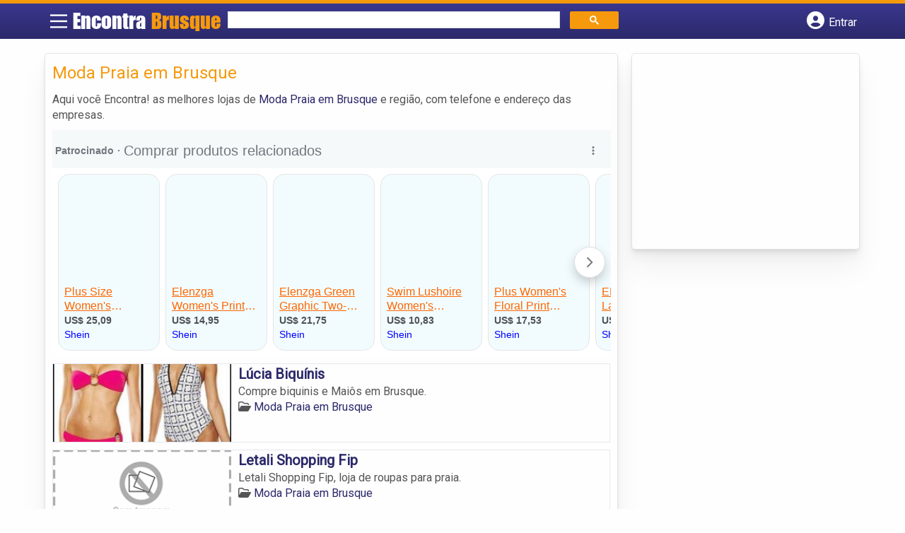

--- FILE ---
content_type: text/html; charset=UTF-8
request_url: https://www.encontrabrusque.com.br/categorias/moda-praia/
body_size: 10090
content:
<!DOCTYPE html>
<html class="no-js" lang="pt-BR">
<head itemscope itemtype="http://schema.org/WebSite">
	<meta charset="UTF-8">
	<!-- Always force latest IE rendering engine (even in intranet) & Chrome Frame -->
	<!--[if IE ]>
	<meta http-equiv="X-UA-Compatible" content="IE=edge,chrome=1">
	<![endif]-->
	<link rel="profile" href="https://gmpg.org/xfn/11" />
	        
        
        
                    <meta name="viewport" content="width=device-width, initial-scale=1">
            <meta name="theme-color" content="#3a378f" media="(prefers-color-scheme: light)">
            <meta name="theme-color" content="#124f5c" media="(prefers-color-scheme: dark)">
            <meta name="mobile-web-app-capable" content="yes">
            <meta name="apple-mobile-web-app-status-bar-style" content="black">
            <link rel="shortcut icon" type="image/png" href="https://www.encontrabrusque.com.br/favicon-sc.png" />
        
        
        <meta itemprop="name" content="Encontra Brusque" />
        <meta itemprop="url" content="https://www.encontrabrusque.com.br" />
        	<link rel="pingback" href="https://www.encontrabrusque.com.br/xmlrpc.php" />
			<script>
			var IMAGE_LOADING = 'https://www.encontrabrusque.com.br/wp-content/themes/guia/assets/images/lightbox-ico-loading.gif';
			var IMAGE_PREV   = 'https://www.encontrabrusque.com.br/wp-content/themes/guia/assets/images/lightbox-btn-prev.gif';
			var IMAGE_NEXT   = 'https://www.encontrabrusque.com.br/wp-content/themes/guia/assets/images/lightbox-btn-next.gif';
			var IMAGE_CLOSE  = 'https://www.encontrabrusque.com.br/wp-content/themes/guia/assets/images/lightbox-btn-close.gif';
			var IMAGE_BLANK  = 'https://www.encontrabrusque.com.br/wp-content/themes/guia/assets/images/lightbox-blank.gif';
		</script>
	<meta name='robots' content='index, follow, max-image-preview:large, max-snippet:-1, max-video-preview:-1' />
	<style>img:is([sizes="auto" i], [sizes^="auto," i]) { contain-intrinsic-size: 3000px 1500px }</style>
	<script type="text/javascript">document.documentElement.className = document.documentElement.className.replace( /\bno-js\b/,'js' );</script>
	<!-- This site is optimized with the Yoast SEO plugin v26.4 - https://yoast.com/wordpress/plugins/seo/ -->
	<title>Moda Praia em Brusque | Encontra Brusque</title>
	<link rel="canonical" href="https://www.encontrabrusque.com.br/categorias/moda-praia/" />
	<meta property="og:locale" content="pt_BR" />
	<meta property="og:type" content="article" />
	<meta property="og:title" content="Moda Praia em Brusque | Encontra Brusque" />
	<meta property="og:description" content="Aqui você Encontra! as melhores lojas de Moda Praia em Brusque e região, com telefone e endereço das empresas." />
	<meta property="og:url" content="https://www.encontrabrusque.com.br/categorias/moda-praia/" />
	<meta property="og:site_name" content="Encontra Brusque" />
	<meta name="twitter:card" content="summary_large_image" />
	<script type="application/ld+json" class="yoast-schema-graph">{"@context":"https://schema.org","@graph":[{"@type":"CollectionPage","@id":"https://www.encontrabrusque.com.br/categorias/moda-praia/","url":"https://www.encontrabrusque.com.br/categorias/moda-praia/","name":"Moda Praia em Brusque | Encontra Brusque","isPartOf":{"@id":"https://www.encontrabrusque.com.br/#website"},"breadcrumb":{"@id":"https://www.encontrabrusque.com.br/categorias/moda-praia/#breadcrumb"},"inLanguage":"pt-BR"},{"@type":"BreadcrumbList","@id":"https://www.encontrabrusque.com.br/categorias/moda-praia/#breadcrumb","itemListElement":[{"@type":"ListItem","position":1,"name":"Vestuário em Brusque","item":"https://www.encontrabrusque.com.br/categorias/vestuario/"},{"@type":"ListItem","position":2,"name":"Moda Praia em Brusque"}]},{"@type":"WebSite","@id":"https://www.encontrabrusque.com.br/#website","url":"https://www.encontrabrusque.com.br/","name":"Encontra Brusque","description":"ENCONTRA BRUSQUE - O guia comercial de negócios e empresas, cultura e diversão na cidade de Brusque. Feito 100% para você morador!","potentialAction":[{"@type":"SearchAction","target":{"@type":"EntryPoint","urlTemplate":"https://www.encontrabrusque.com.br/?s={search_term_string}"},"query-input":{"@type":"PropertyValueSpecification","valueRequired":true,"valueName":"search_term_string"}}],"inLanguage":"pt-BR"}]}</script>
	<!-- / Yoast SEO plugin. -->


<link rel='dns-prefetch' href='//cdnjs.cloudflare.com' />
<link rel="alternate" type="application/rss+xml" title="Feed para Encontra Brusque &raquo;" href="https://www.encontrabrusque.com.br/feed/" />
<link rel="alternate" type="application/rss+xml" title="Feed de comentários para Encontra Brusque &raquo;" href="https://www.encontrabrusque.com.br/comments/feed/" />
<link rel="alternate" type="application/rss+xml" title="Feed para Encontra Brusque &raquo; Moda Praia em Brusque Category" href="https://www.encontrabrusque.com.br/categorias/moda-praia/feed/" />
<script type="text/javascript">
/* <![CDATA[ */
window._wpemojiSettings = {"baseUrl":"https:\/\/s.w.org\/images\/core\/emoji\/16.0.1\/72x72\/","ext":".png","svgUrl":"https:\/\/s.w.org\/images\/core\/emoji\/16.0.1\/svg\/","svgExt":".svg","source":{"concatemoji":"https:\/\/www.encontrabrusque.com.br\/wp-includes\/js\/wp-emoji-release.min.js"}};
/*! This file is auto-generated */
!function(s,n){var o,i,e;function c(e){try{var t={supportTests:e,timestamp:(new Date).valueOf()};sessionStorage.setItem(o,JSON.stringify(t))}catch(e){}}function p(e,t,n){e.clearRect(0,0,e.canvas.width,e.canvas.height),e.fillText(t,0,0);var t=new Uint32Array(e.getImageData(0,0,e.canvas.width,e.canvas.height).data),a=(e.clearRect(0,0,e.canvas.width,e.canvas.height),e.fillText(n,0,0),new Uint32Array(e.getImageData(0,0,e.canvas.width,e.canvas.height).data));return t.every(function(e,t){return e===a[t]})}function u(e,t){e.clearRect(0,0,e.canvas.width,e.canvas.height),e.fillText(t,0,0);for(var n=e.getImageData(16,16,1,1),a=0;a<n.data.length;a++)if(0!==n.data[a])return!1;return!0}function f(e,t,n,a){switch(t){case"flag":return n(e,"\ud83c\udff3\ufe0f\u200d\u26a7\ufe0f","\ud83c\udff3\ufe0f\u200b\u26a7\ufe0f")?!1:!n(e,"\ud83c\udde8\ud83c\uddf6","\ud83c\udde8\u200b\ud83c\uddf6")&&!n(e,"\ud83c\udff4\udb40\udc67\udb40\udc62\udb40\udc65\udb40\udc6e\udb40\udc67\udb40\udc7f","\ud83c\udff4\u200b\udb40\udc67\u200b\udb40\udc62\u200b\udb40\udc65\u200b\udb40\udc6e\u200b\udb40\udc67\u200b\udb40\udc7f");case"emoji":return!a(e,"\ud83e\udedf")}return!1}function g(e,t,n,a){var r="undefined"!=typeof WorkerGlobalScope&&self instanceof WorkerGlobalScope?new OffscreenCanvas(300,150):s.createElement("canvas"),o=r.getContext("2d",{willReadFrequently:!0}),i=(o.textBaseline="top",o.font="600 32px Arial",{});return e.forEach(function(e){i[e]=t(o,e,n,a)}),i}function t(e){var t=s.createElement("script");t.src=e,t.defer=!0,s.head.appendChild(t)}"undefined"!=typeof Promise&&(o="wpEmojiSettingsSupports",i=["flag","emoji"],n.supports={everything:!0,everythingExceptFlag:!0},e=new Promise(function(e){s.addEventListener("DOMContentLoaded",e,{once:!0})}),new Promise(function(t){var n=function(){try{var e=JSON.parse(sessionStorage.getItem(o));if("object"==typeof e&&"number"==typeof e.timestamp&&(new Date).valueOf()<e.timestamp+604800&&"object"==typeof e.supportTests)return e.supportTests}catch(e){}return null}();if(!n){if("undefined"!=typeof Worker&&"undefined"!=typeof OffscreenCanvas&&"undefined"!=typeof URL&&URL.createObjectURL&&"undefined"!=typeof Blob)try{var e="postMessage("+g.toString()+"("+[JSON.stringify(i),f.toString(),p.toString(),u.toString()].join(",")+"));",a=new Blob([e],{type:"text/javascript"}),r=new Worker(URL.createObjectURL(a),{name:"wpTestEmojiSupports"});return void(r.onmessage=function(e){c(n=e.data),r.terminate(),t(n)})}catch(e){}c(n=g(i,f,p,u))}t(n)}).then(function(e){for(var t in e)n.supports[t]=e[t],n.supports.everything=n.supports.everything&&n.supports[t],"flag"!==t&&(n.supports.everythingExceptFlag=n.supports.everythingExceptFlag&&n.supports[t]);n.supports.everythingExceptFlag=n.supports.everythingExceptFlag&&!n.supports.flag,n.DOMReady=!1,n.readyCallback=function(){n.DOMReady=!0}}).then(function(){return e}).then(function(){var e;n.supports.everything||(n.readyCallback(),(e=n.source||{}).concatemoji?t(e.concatemoji):e.wpemoji&&e.twemoji&&(t(e.twemoji),t(e.wpemoji)))}))}((window,document),window._wpemojiSettings);
/* ]]> */
</script>

<style id='wp-emoji-styles-inline-css' type='text/css'>

	img.wp-smiley, img.emoji {
		display: inline !important;
		border: none !important;
		box-shadow: none !important;
		height: 1em !important;
		width: 1em !important;
		margin: 0 0.07em !important;
		vertical-align: -0.1em !important;
		background: none !important;
		padding: 0 !important;
	}
</style>
<link rel='stylesheet' id='wp-block-library-css' href='https://www.encontrabrusque.com.br/wp-includes/css/dist/block-library/style.min.css' type='text/css' media='all' />
<style id='classic-theme-styles-inline-css' type='text/css'>
/*! This file is auto-generated */
.wp-block-button__link{color:#fff;background-color:#32373c;border-radius:9999px;box-shadow:none;text-decoration:none;padding:calc(.667em + 2px) calc(1.333em + 2px);font-size:1.125em}.wp-block-file__button{background:#32373c;color:#fff;text-decoration:none}
</style>
<link rel='stylesheet' id='quads-style-css-css' href='https://www.encontrabrusque.com.br/wp-content/plugins/quick-adsense-reloaded/includes/gutenberg/dist/blocks.style.build.css' type='text/css' media='all' />
<style id='global-styles-inline-css' type='text/css'>
:root{--wp--preset--aspect-ratio--square: 1;--wp--preset--aspect-ratio--4-3: 4/3;--wp--preset--aspect-ratio--3-4: 3/4;--wp--preset--aspect-ratio--3-2: 3/2;--wp--preset--aspect-ratio--2-3: 2/3;--wp--preset--aspect-ratio--16-9: 16/9;--wp--preset--aspect-ratio--9-16: 9/16;--wp--preset--color--black: #000000;--wp--preset--color--cyan-bluish-gray: #abb8c3;--wp--preset--color--white: #ffffff;--wp--preset--color--pale-pink: #f78da7;--wp--preset--color--vivid-red: #cf2e2e;--wp--preset--color--luminous-vivid-orange: #ff6900;--wp--preset--color--luminous-vivid-amber: #fcb900;--wp--preset--color--light-green-cyan: #7bdcb5;--wp--preset--color--vivid-green-cyan: #00d084;--wp--preset--color--pale-cyan-blue: #8ed1fc;--wp--preset--color--vivid-cyan-blue: #0693e3;--wp--preset--color--vivid-purple: #9b51e0;--wp--preset--gradient--vivid-cyan-blue-to-vivid-purple: linear-gradient(135deg,rgba(6,147,227,1) 0%,rgb(155,81,224) 100%);--wp--preset--gradient--light-green-cyan-to-vivid-green-cyan: linear-gradient(135deg,rgb(122,220,180) 0%,rgb(0,208,130) 100%);--wp--preset--gradient--luminous-vivid-amber-to-luminous-vivid-orange: linear-gradient(135deg,rgba(252,185,0,1) 0%,rgba(255,105,0,1) 100%);--wp--preset--gradient--luminous-vivid-orange-to-vivid-red: linear-gradient(135deg,rgba(255,105,0,1) 0%,rgb(207,46,46) 100%);--wp--preset--gradient--very-light-gray-to-cyan-bluish-gray: linear-gradient(135deg,rgb(238,238,238) 0%,rgb(169,184,195) 100%);--wp--preset--gradient--cool-to-warm-spectrum: linear-gradient(135deg,rgb(74,234,220) 0%,rgb(151,120,209) 20%,rgb(207,42,186) 40%,rgb(238,44,130) 60%,rgb(251,105,98) 80%,rgb(254,248,76) 100%);--wp--preset--gradient--blush-light-purple: linear-gradient(135deg,rgb(255,206,236) 0%,rgb(152,150,240) 100%);--wp--preset--gradient--blush-bordeaux: linear-gradient(135deg,rgb(254,205,165) 0%,rgb(254,45,45) 50%,rgb(107,0,62) 100%);--wp--preset--gradient--luminous-dusk: linear-gradient(135deg,rgb(255,203,112) 0%,rgb(199,81,192) 50%,rgb(65,88,208) 100%);--wp--preset--gradient--pale-ocean: linear-gradient(135deg,rgb(255,245,203) 0%,rgb(182,227,212) 50%,rgb(51,167,181) 100%);--wp--preset--gradient--electric-grass: linear-gradient(135deg,rgb(202,248,128) 0%,rgb(113,206,126) 100%);--wp--preset--gradient--midnight: linear-gradient(135deg,rgb(2,3,129) 0%,rgb(40,116,252) 100%);--wp--preset--font-size--small: 13px;--wp--preset--font-size--medium: 20px;--wp--preset--font-size--large: 36px;--wp--preset--font-size--x-large: 42px;--wp--preset--spacing--20: 0.44rem;--wp--preset--spacing--30: 0.67rem;--wp--preset--spacing--40: 1rem;--wp--preset--spacing--50: 1.5rem;--wp--preset--spacing--60: 2.25rem;--wp--preset--spacing--70: 3.38rem;--wp--preset--spacing--80: 5.06rem;--wp--preset--shadow--natural: 6px 6px 9px rgba(0, 0, 0, 0.2);--wp--preset--shadow--deep: 12px 12px 50px rgba(0, 0, 0, 0.4);--wp--preset--shadow--sharp: 6px 6px 0px rgba(0, 0, 0, 0.2);--wp--preset--shadow--outlined: 6px 6px 0px -3px rgba(255, 255, 255, 1), 6px 6px rgba(0, 0, 0, 1);--wp--preset--shadow--crisp: 6px 6px 0px rgba(0, 0, 0, 1);}:where(.is-layout-flex){gap: 0.5em;}:where(.is-layout-grid){gap: 0.5em;}body .is-layout-flex{display: flex;}.is-layout-flex{flex-wrap: wrap;align-items: center;}.is-layout-flex > :is(*, div){margin: 0;}body .is-layout-grid{display: grid;}.is-layout-grid > :is(*, div){margin: 0;}:where(.wp-block-columns.is-layout-flex){gap: 2em;}:where(.wp-block-columns.is-layout-grid){gap: 2em;}:where(.wp-block-post-template.is-layout-flex){gap: 1.25em;}:where(.wp-block-post-template.is-layout-grid){gap: 1.25em;}.has-black-color{color: var(--wp--preset--color--black) !important;}.has-cyan-bluish-gray-color{color: var(--wp--preset--color--cyan-bluish-gray) !important;}.has-white-color{color: var(--wp--preset--color--white) !important;}.has-pale-pink-color{color: var(--wp--preset--color--pale-pink) !important;}.has-vivid-red-color{color: var(--wp--preset--color--vivid-red) !important;}.has-luminous-vivid-orange-color{color: var(--wp--preset--color--luminous-vivid-orange) !important;}.has-luminous-vivid-amber-color{color: var(--wp--preset--color--luminous-vivid-amber) !important;}.has-light-green-cyan-color{color: var(--wp--preset--color--light-green-cyan) !important;}.has-vivid-green-cyan-color{color: var(--wp--preset--color--vivid-green-cyan) !important;}.has-pale-cyan-blue-color{color: var(--wp--preset--color--pale-cyan-blue) !important;}.has-vivid-cyan-blue-color{color: var(--wp--preset--color--vivid-cyan-blue) !important;}.has-vivid-purple-color{color: var(--wp--preset--color--vivid-purple) !important;}.has-black-background-color{background-color: var(--wp--preset--color--black) !important;}.has-cyan-bluish-gray-background-color{background-color: var(--wp--preset--color--cyan-bluish-gray) !important;}.has-white-background-color{background-color: var(--wp--preset--color--white) !important;}.has-pale-pink-background-color{background-color: var(--wp--preset--color--pale-pink) !important;}.has-vivid-red-background-color{background-color: var(--wp--preset--color--vivid-red) !important;}.has-luminous-vivid-orange-background-color{background-color: var(--wp--preset--color--luminous-vivid-orange) !important;}.has-luminous-vivid-amber-background-color{background-color: var(--wp--preset--color--luminous-vivid-amber) !important;}.has-light-green-cyan-background-color{background-color: var(--wp--preset--color--light-green-cyan) !important;}.has-vivid-green-cyan-background-color{background-color: var(--wp--preset--color--vivid-green-cyan) !important;}.has-pale-cyan-blue-background-color{background-color: var(--wp--preset--color--pale-cyan-blue) !important;}.has-vivid-cyan-blue-background-color{background-color: var(--wp--preset--color--vivid-cyan-blue) !important;}.has-vivid-purple-background-color{background-color: var(--wp--preset--color--vivid-purple) !important;}.has-black-border-color{border-color: var(--wp--preset--color--black) !important;}.has-cyan-bluish-gray-border-color{border-color: var(--wp--preset--color--cyan-bluish-gray) !important;}.has-white-border-color{border-color: var(--wp--preset--color--white) !important;}.has-pale-pink-border-color{border-color: var(--wp--preset--color--pale-pink) !important;}.has-vivid-red-border-color{border-color: var(--wp--preset--color--vivid-red) !important;}.has-luminous-vivid-orange-border-color{border-color: var(--wp--preset--color--luminous-vivid-orange) !important;}.has-luminous-vivid-amber-border-color{border-color: var(--wp--preset--color--luminous-vivid-amber) !important;}.has-light-green-cyan-border-color{border-color: var(--wp--preset--color--light-green-cyan) !important;}.has-vivid-green-cyan-border-color{border-color: var(--wp--preset--color--vivid-green-cyan) !important;}.has-pale-cyan-blue-border-color{border-color: var(--wp--preset--color--pale-cyan-blue) !important;}.has-vivid-cyan-blue-border-color{border-color: var(--wp--preset--color--vivid-cyan-blue) !important;}.has-vivid-purple-border-color{border-color: var(--wp--preset--color--vivid-purple) !important;}.has-vivid-cyan-blue-to-vivid-purple-gradient-background{background: var(--wp--preset--gradient--vivid-cyan-blue-to-vivid-purple) !important;}.has-light-green-cyan-to-vivid-green-cyan-gradient-background{background: var(--wp--preset--gradient--light-green-cyan-to-vivid-green-cyan) !important;}.has-luminous-vivid-amber-to-luminous-vivid-orange-gradient-background{background: var(--wp--preset--gradient--luminous-vivid-amber-to-luminous-vivid-orange) !important;}.has-luminous-vivid-orange-to-vivid-red-gradient-background{background: var(--wp--preset--gradient--luminous-vivid-orange-to-vivid-red) !important;}.has-very-light-gray-to-cyan-bluish-gray-gradient-background{background: var(--wp--preset--gradient--very-light-gray-to-cyan-bluish-gray) !important;}.has-cool-to-warm-spectrum-gradient-background{background: var(--wp--preset--gradient--cool-to-warm-spectrum) !important;}.has-blush-light-purple-gradient-background{background: var(--wp--preset--gradient--blush-light-purple) !important;}.has-blush-bordeaux-gradient-background{background: var(--wp--preset--gradient--blush-bordeaux) !important;}.has-luminous-dusk-gradient-background{background: var(--wp--preset--gradient--luminous-dusk) !important;}.has-pale-ocean-gradient-background{background: var(--wp--preset--gradient--pale-ocean) !important;}.has-electric-grass-gradient-background{background: var(--wp--preset--gradient--electric-grass) !important;}.has-midnight-gradient-background{background: var(--wp--preset--gradient--midnight) !important;}.has-small-font-size{font-size: var(--wp--preset--font-size--small) !important;}.has-medium-font-size{font-size: var(--wp--preset--font-size--medium) !important;}.has-large-font-size{font-size: var(--wp--preset--font-size--large) !important;}.has-x-large-font-size{font-size: var(--wp--preset--font-size--x-large) !important;}
:where(.wp-block-post-template.is-layout-flex){gap: 1.25em;}:where(.wp-block-post-template.is-layout-grid){gap: 1.25em;}
:where(.wp-block-columns.is-layout-flex){gap: 2em;}:where(.wp-block-columns.is-layout-grid){gap: 2em;}
:root :where(.wp-block-pullquote){font-size: 1.5em;line-height: 1.6;}
</style>
<link rel='stylesheet' id='default-style-css' href='https://www.encontrabrusque.com.br/wp-content/themes/guia/dflt.css' type='text/css' media='all' />
<link rel='stylesheet' id='carousel-style-css' href='https://www.encontrabrusque.com.br/wp-content/themes/guia/assets/css/owl.carousel.css' type='text/css' media='all' />
<link rel='stylesheet' id='jquery-flexslider-css-css' href='https://www.encontrabrusque.com.br/wp-content/themes/guia/assets/css/flexslider.css' type='text/css' media='all' />
<link rel='stylesheet' id='jquery-lightbox-css-css' href='https://www.encontrabrusque.com.br/wp-content/themes/guia/assets/css/jquery.lightbox.css' type='text/css' media='all' />
<link rel='stylesheet' id='newsletter-css' href='https://www.encontrabrusque.com.br/wp-content/plugins/newsletter/style.css' type='text/css' media='all' />
<link rel='stylesheet' id='schema-stylesheet-css' href='https://www.encontrabrusque.com.br/wp-content/themes/guia/style.css' type='text/css' media='all' />
<style id='schema-stylesheet-inline-css' type='text/css'>

    .copyrights { background-color: #ffa500; }
</style>
<link rel='stylesheet' id='fontawesome-css' href='https://cdnjs.cloudflare.com/ajax/libs/font-awesome/6.4.2/css/all.min.css' type='text/css' media='all' />
<link rel='stylesheet' id='cstm-style-css' href='https://www.encontrabrusque.com.br/wp-content/themes/guia/cstm.css' type='text/css' media='all' />
<script type="text/javascript" src="https://www.encontrabrusque.com.br/wp-includes/js/jquery/jquery.min.js" id="jquery-core-js"></script>
<script type="text/javascript" src="https://www.encontrabrusque.com.br/wp-includes/js/jquery/jquery-migrate.min.js" id="jquery-migrate-js"></script>
<script type="text/javascript" id="customscript-js-extra">
/* <![CDATA[ */
var mts_customscript = {"responsive":"1","nav_menu":"both"};
/* ]]> */
</script>
<script type="text/javascript" async="async" src="https://www.encontrabrusque.com.br/wp-content/themes/guia/assets/js/customscript.js" id="customscript-js"></script>
<link rel="https://api.w.org/" href="https://www.encontrabrusque.com.br/wp-json/" /><link rel="EditURI" type="application/rsd+xml" title="RSD" href="https://www.encontrabrusque.com.br/xmlrpc.php?rsd" />

<script>document.cookie = 'quads_browser_width='+screen.width;</script><script async src="https://pagead2.googlesyndication.com/pagead/js/adsbygoogle.js?client=ca-pub-5823210502176162"
     crossorigin="anonymous"></script><script type="text/javascript">
function set_selected_city(city)
{
	document.multicity_dl_frm_name.submit();
}
</script>
</head>
<body data-rsssl=1 id="blog" class="archive tax-categorias term-moda-praia term-883 wp-theme-guia main front-end" itemscope itemtype="http://schema.org/WebPage">       
	<div class="main-container">
		
		<header id="cabecalho" class="main-header nav navbar-default" role="banner" itemscope itemtype="http://schema.org/WPHeader">
			<div class="clear" id="catcher"></div>
			<div class="container">
				<div class="row">
					<div id="header" class="sticky-navigation">
						<div class="links-menu-mobile">
							<button id="pull" class="menu toggle-mobile-menu" aria-label="Main Menu">
								<svg width="40" height="40" viewBox="0 0 100 100">
								<path class="line line1" d="M 20,29.000046 H 80.000231 C 80.000231,29.000046 94.498839,28.817352 94.532987,66.711331 94.543142,77.980673 90.966081,81.670246 85.259173,81.668997 79.552261,81.667751 75.000211,74.999942 75.000211,74.999942 L 25.000021,25.000058" />
								<path class="line line2" d="M 20,50 H 80" />
								<path class="line line3" d="M 20,70.999954 H 80.000231 C 80.000231,70.999954 94.498839,71.182648 94.532987,33.288669 94.543142,22.019327 90.966081,18.329754 85.259173,18.331003 79.552261,18.332249 75.000211,25.000058 75.000211,25.000058 L 25.000021,74.999942" />
								</svg>
							</button>
						</div>
						<div class="logo-wrap">
														<a id="logo" class="text-logo" href="https://www.encontrabrusque.com.br">Encontra <span>Brusque</a>
													</div>
						

<div class="searchform">

<script async src='https://cse.google.com/cse.js?cx=4188dcaba09a96a60'></script>
<div class="gcse-searchbox-only"></div>

</div>


  
															<button type="button" id="logar" aria-label="Botão Login" onclick="nextElementSibling.classList.toggle('abre');firstChild.classList.toggle('colore');"><span class="fa-solid fa-circle-user"></span> <span class="so_desktop">Entrar</span></button>
								<div id="header_logar" class="">
									<div class="widget">

		<ul class="member_link menu-header">
								<li class="first_li"><a href="https://www.encontrabrusque.com.br/?pag=registro"><i class="fa fa-building"></i> Cadastrar empresa</a></li>
					<li id="logue"><a href="https://www.encontrabrusque.com.br/?pag=loggar" rel="nofollow"><i class="fa fa-sign-in"></i> Fazer login</a></li>
					<li id="cadastre"><a href="https://www.encontrabrusque.com.br/?pag=registro" rel="nofollow"><i class="fa fa-user-plus"></i> Criar conta</a></li> 					</ul>

	</div>								</div>
							   
						  
					</div>
				</div>
			</div>
			<!-- Fim do container -->
		</header>
		<div id="secondary-navigation" class="secondary-navigation container" role="navigation" itemscope itemtype="http://schema.org/SiteNavigationElement">
							<nav id="menu-desktop" class="navigation clearfix mobile-menu-wrapper">
										<ul id="menu-novo-menu-desktop" class="menu clearfix"><li id="menu-item-6913" class="menu-item menu-item-type-custom menu-item-object-custom menu-item-6913"><a href="/"><i class="fa fa-home"></i> Home</a></li>
<li id="menu-item-6914" class="menu-item menu-item-type-custom menu-item-object-custom menu-item-6914"><a href="/anuncie"><i class="fa fa-trophy"></i> Anuncie</a></li>
</ul><div class="widget">

		<ul class="member_link menu-header">
								<li class="first_li"><a href="https://www.encontrabrusque.com.br/?pag=registro"><i class="fa fa-building"></i> Cadastrar empresa</a></li>
					<li id="logue"><a href="https://www.encontrabrusque.com.br/?pag=loggar" rel="nofollow"><i class="fa fa-sign-in"></i> Fazer login</a></li>
					<li id="cadastre"><a href="https://www.encontrabrusque.com.br/?pag=registro" rel="nofollow"><i class="fa fa-user-plus"></i> Criar conta</a></li> 					</ul>

	</div>									</nav>
				<nav class="navigation mobile-only clearfix mobile-menu-wrapper">
					<ul>
						<li><a href="https://www.encontrabrusque.com.br"><span class="fa fa-home"></span> Início</a></li>
					</ul>
					<ul id="menu-menu-mobile" class="menu clearfix"><li id="menu-item-6911" class="menu-item menu-item-type-taxonomy menu-item-object-category menu-item-6911"><a href="https://www.encontrabrusque.com.br/noticias/"><i class="fa fa-newspaper"></i> Notícias Brusque</a></li>
<li id="menu-item-6912" class="menu-item menu-item-type-custom menu-item-object-custom menu-item-6912"><a href="/anuncie"><i class="fa fa-trophy"></i> Anuncie</a></li>
</ul><div class="widget">

		<ul class="member_link menu-header">
								<li class="first_li"><a href="https://www.encontrabrusque.com.br/?pag=registro"><i class="fa fa-building"></i> Cadastrar empresa</a></li>
					<li id="logue"><a href="https://www.encontrabrusque.com.br/?pag=loggar" rel="nofollow"><i class="fa fa-sign-in"></i> Fazer login</a></li>
					<li id="cadastre"><a href="https://www.encontrabrusque.com.br/?pag=registro" rel="nofollow"><i class="fa fa-user-plus"></i> Criar conta</a></li> 					</ul>

	</div>				</nav>
					</div>
		
		
		<div class="container">
			<div class="row">
				<!--  CONTAINER START -->
				<div class="col categorias">
					<!--  CONTENT AREA START -->

					
					<div class="content-title">
																		<h1 class="nomeempresa">Moda Praia em Brusque</h1> </div>
					
					 <div class="cat_desc"><p>Aqui você Encontra! as melhores lojas de <a href="./" title="Moda Praia em Brusque">Moda Praia em Brusque</a> e região, com telefone e endereço das empresas.</p>
 </div>																						
<div id="loop" class="list clear">
                <div align="left" class="ad_busca">
                <script src="https://www.google.com/adsense/search/ads.js" type="text/javascript"></script>
                <script type="text/javascript" charset="utf-8">
                    var pageOptions = {
                        'pubId': 'pub-5823210502176162',
                        'query': document.getElementsByTagName("h1")[0].innerHTML,
                        'hl': 'pt',
                        'channel': '1625272561'
                    };

                    var adblock1 = {
                        'container': 'miolo-topo-ads',
                        'number': '1',
                        'width': '100%',
                        'lines': '3',
                        'fontFamily': 'arial',
                        'fontSizeTitle': '14px',
                        'fontSizeDescription': '13px',
                        'colorTitleLink': '#FF6600',
                        'colorText': '#000000',
                        'colorDomainLink': '#0000FF',
                        'colorBackground': '#F2FCFF',
                        'colorBorder': '#DFF8FF'
                    };

                    var adblock2 = {
                        'container': 'miolo-rodape-ads',
                        'number': '3',
                        'width': '100%',
                        'lines': '3',
                        'fontFamily': 'arial',
                        'fontSizeTitle': '14px',
                        'fontSizeDescription': '13px',
                        'colorTitleLink': '#0033CC',
                        'colorText': '#000000',
                        'colorDomainLink': '#0000FF',
                        'colorBackground': '#FFFFFF',
                        'colorBorder': '#FFFFFF'
                    };

                    new google.ads.search.Ads(pageOptions, adblock1, adblock2);
                </script>
                <div id="miolo-topo-ads"></div>
            </div> 
        <div class="post post-6581 empresas type-empresas status-publish hentry categorias-moda-praia tags-biquinis-em-brusque tags-maios-em-brusque tags-moda-praia-em-brusque tags-roupa-de-banho-em-brusque tags-saida-de-banho-em-brusque" id="post_6581"> 
        <!--  Post Content Condition for Post Format-->
        
        <div class="post-content">
                                        <a class="post_img" href="https://www.encontrabrusque.com.br/empresas/lucia-biquinis/"><img  src="https://www.encontrabrusque.com.br/wp-content/uploads/2015/04/moda-praia-garanhuns-1429032311-240x105.jpg" alt="" title="moda-praia-garanhuns-1429032311"  /> </a>
                            <!--  Post Title Condition for Post Format-->
            

                       
            <div class="post_content">
				<h2 ><a href="https://www.encontrabrusque.com.br/empresas/lucia-biquinis/"><strong>
                Lúcia Biquínis                </strong></a></h2>
			   <div class="post-meta listing_meta">
                                            </div>
				<p>Compre biquinis e Maiôs em Brusque.
</p>
                <span class='post-category'><i class='fa-regular fa-folder-open' ></i> <a href=https://www.encontrabrusque.com.br/categorias/moda-praia/>Moda Praia em Brusque</a></span>&nbsp;            </div>
			
                    </div>
        <!--  Post Content Condition for Post Format-->
        
            </div>
        <div class="post post-5365 empresas type-empresas status-publish hentry categorias-moda-praia tags-batas-em-brusque tags-mamae-em-brusque tags-moda-gestante-em-brusque tags-roupa-de-gravida-em-brusque tags-vestidos-pra-gravida-em-brusque" id="post_5365"> 
        <!--  Post Content Condition for Post Format-->
        
        <div class="post-content">
                                        <a class="post_img" href="https://www.encontrabrusque.com.br/empresas/letali-shopping-fip/"><img src="https://www.encontrabrusque.com.br/wp-content/themes/guia/assets/images/sem-imagem.png" id="sem_img" /></a>
                            <!--  Post Title Condition for Post Format-->
            

                       
            <div class="post_content">
				<h2 ><a href="https://www.encontrabrusque.com.br/empresas/letali-shopping-fip/"><strong>
                Letali Shopping Fip                </strong></a></h2>
			   <div class="post-meta listing_meta">
                                            </div>
				<p>Letali Shopping Fip, loja de roupas para praia.</p>
                <span class='post-category'><i class='fa-regular fa-folder-open' ></i> <a href=https://www.encontrabrusque.com.br/categorias/moda-praia/>Moda Praia em Brusque</a></span>&nbsp;            </div>
			
                    </div>
        <!--  Post Content Condition for Post Format-->
        
            </div>
        <div class="hr clearfix"></div>
        <div class="post post-5364 empresas type-empresas status-publish hentry categorias-moda-praia tags-batas-em-brusque tags-mamae-em-brusque tags-moda-gestante-em-brusque tags-roupa-de-gravida-em-brusque tags-vestidos-pra-gravida-em-brusque" id="post_5364"> 
        <!--  Post Content Condition for Post Format-->
        
        <div class="post-content">
                                        <a class="post_img" href="https://www.encontrabrusque.com.br/empresas/gabriely-shopping-fip/"><img src="https://www.encontrabrusque.com.br/wp-content/themes/guia/assets/images/sem-imagem.png" id="sem_img" /></a>
                            <!--  Post Title Condition for Post Format-->
            

                       
            <div class="post_content">
				<h2 ><a href="https://www.encontrabrusque.com.br/empresas/gabriely-shopping-fip/"><strong>
                Gabriely Shopping Fip                </strong></a></h2>
			   <div class="post-meta listing_meta">
                                            </div>
				<p>Gabriely Shopping Fip, loja de roupas para praia.</p>
                <span class='post-category'><i class='fa-regular fa-folder-open' ></i> <a href=https://www.encontrabrusque.com.br/categorias/moda-praia/>Moda Praia em Brusque</a></span>&nbsp;            </div>
			
                    </div>
        <!--  Post Content Condition for Post Format-->
        
            </div>
        <div class="post post-5363 empresas type-empresas status-publish hentry categorias-moda-praia tags-batas-em-brusque tags-mamae-em-brusque tags-moda-gestante-em-brusque tags-roupa-de-gravida-em-brusque tags-vestidos-pra-gravida-em-brusque" id="post_5363"> 
        <!--  Post Content Condition for Post Format-->
        
        <div class="post-content">
                                        <a class="post_img" href="https://www.encontrabrusque.com.br/empresas/lucia-biquinis-shopping-fip/"><img src="https://www.encontrabrusque.com.br/wp-content/themes/guia/assets/images/sem-imagem.png" id="sem_img" /></a>
                            <!--  Post Title Condition for Post Format-->
            

                       
            <div class="post_content">
				<h2 ><a href="https://www.encontrabrusque.com.br/empresas/lucia-biquinis-shopping-fip/"><strong>
                Lucia Biquinis Shopping Fip                </strong></a></h2>
			   <div class="post-meta listing_meta">
                                            </div>
				<p>Lucia Biquinis Shopping Fip, loja de roupas para praia.</p>
                <span class='post-category'><i class='fa-regular fa-folder-open' ></i> <a href=https://www.encontrabrusque.com.br/categorias/moda-praia/>Moda Praia em Brusque</a></span>&nbsp;            </div>
			
                    </div>
        <!--  Post Content Condition for Post Format-->
        
            </div>
        <div class="hr clearfix"></div>
        <div class="post post-4889 empresas type-empresas status-publish hentry categorias-moda-praia tags-biquinis-em-brusque tags-maios-em-brusque tags-moda-praia-em-brusque tags-roupa-de-banho-em-brusque tags-saida-de-banho-em-brusque" id="post_4889"> 
        <!--  Post Content Condition for Post Format-->
        
        <div class="post-content">
                                        <a class="post_img" href="https://www.encontrabrusque.com.br/empresas/mar-adentro-all-shopping/"><img src="https://www.encontrabrusque.com.br/wp-content/themes/guia/assets/images/sem-imagem.png" id="sem_img" /></a>
                            <!--  Post Title Condition for Post Format-->
            

                       
            <div class="post_content">
				<h2 ><a href="https://www.encontrabrusque.com.br/empresas/mar-adentro-all-shopping/"><strong>
                Mar Adentro All Shopping                </strong></a></h2>
			   <div class="post-meta listing_meta">
                                            </div>
				<p>Mar Adentro All Shopping loja de moda praia.</p>
                <span class='post-category'><i class='fa-regular fa-folder-open' ></i> <a href=https://www.encontrabrusque.com.br/categorias/moda-praia/>Moda Praia em Brusque</a></span>&nbsp;            </div>
			
                    </div>
        <!--  Post Content Condition for Post Format-->
        
            </div>
        <div class="post post-4782 empresas type-empresas status-publish hentry categorias-moda-praia tags-biquinis-em-brusque tags-maios-em-brusque tags-moda-praia-em-brusque tags-roupa-de-banho-em-brusque tags-saida-de-banho-em-brusque" id="post_4782"> 
        <!--  Post Content Condition for Post Format-->
        
        <div class="post-content">
                                        <a class="post_img" href="https://www.encontrabrusque.com.br/empresas/radiellle/"><img src="https://www.encontrabrusque.com.br/wp-content/themes/guia/assets/images/sem-imagem.png" id="sem_img" /></a>
                            <!--  Post Title Condition for Post Format-->
            

                       
            <div class="post_content">
				<h2 ><a href="https://www.encontrabrusque.com.br/empresas/radiellle/"><strong>
                Radiellle                </strong></a></h2>
			   <div class="post-meta listing_meta">
                                            </div>
				<p>Radiellle</p>
                <span class='post-category'><i class='fa-regular fa-folder-open' ></i> <a href=https://www.encontrabrusque.com.br/categorias/moda-praia/>Moda Praia em Brusque</a></span>&nbsp;            </div>
			
                    </div>
        <!--  Post Content Condition for Post Format-->
        
            </div>
        <div class="hr clearfix"></div>
        <div class="post post-4781 empresas type-empresas status-publish hentry categorias-moda-praia tags-biquinis-em-brusque tags-maios-em-brusque tags-moda-praia-em-brusque tags-roupa-de-banho-em-brusque tags-saida-de-banho-em-brusque" id="post_4781"> 
        <!--  Post Content Condition for Post Format-->
        
        <div class="post-content">
                                        <a class="post_img" href="https://www.encontrabrusque.com.br/empresas/fruta-de-conde/"><img src="https://www.encontrabrusque.com.br/wp-content/themes/guia/assets/images/sem-imagem.png" id="sem_img" /></a>
                            <!--  Post Title Condition for Post Format-->
            

                       
            <div class="post_content">
				<h2 ><a href="https://www.encontrabrusque.com.br/empresas/fruta-de-conde/"><strong>
                Fruta de Conde                </strong></a></h2>
			   <div class="post-meta listing_meta">
                                            </div>
				<p>Fruta de Conde</p>
                <span class='post-category'><i class='fa-regular fa-folder-open' ></i> <a href=https://www.encontrabrusque.com.br/categorias/moda-praia/>Moda Praia em Brusque</a></span>&nbsp;            </div>
			
                    </div>
        <!--  Post Content Condition for Post Format-->
        
            </div>
            <div class="pagination"> 
        <!-- ADD Custom Numbered Pagination code. -->
            </div>
    </div>
						<p style="margin: 10px 0;">» Veja mais  <a target="_blank" href="https://lojasderoupas.com/cidade/loja-de-roupa-em-brusque-sc" title="lojas de roupas Brusque">lojas de roupas Brusque</a></p>						<div id="miolo-rodape-ads"></div>
						<div id="textos-categoria">
							</div>
						<br />
					
					<!--  CONTENT AREA END -->
				</div>
				<!--  CONTAINER END -->
				
<aside id="sidebar" class="sidebar col ebr-sidebar-empresa-categoria" role="complementary" itemscope itemtype="http://schema.org/WPSideBar">
<div id="categoria_sidebar" class="sidebar right right_col">						
		   <div class="widget advt_widget">
								<script type="text/javascript"><!--
google_ad_client = "ca-pub-5823210502176162";
/* GeoPlaces - banner DIR - 300x250, criado JAN/13 */
google_ad_slot = "2769479760";
google_ad_width = 300;
google_ad_height = 250;
//-->
</script>
<script type="text/javascript"
src="https://pagead2.googlesyndication.com/pagead/show_ads.js">
</script> 
				
			</div>        
		</div></aside>


			</div>
		</div>
 
	</div><!--#page-->
	<footer id="site-footer" role="contentinfo" itemscope itemtype="http://schema.org/WPFooter">
                    <div class="footer-widgets first-footer-widgets widgets-num-3">
                <div class="container">
                    <div class="row">
                                                    <div class="f-widget f-widget-1">
                                <div id="text-23" class="widget widget_text"><h3 class="widget-title">Encontra <span>Brusque</span></h3>			<div class="textwidget"><p>O melhor de Brusque num só lugar! Dicas, onde ir, o que fazer, as melhores empresas, locais, serviços e muito mais no guia Encontra Brusque.</p>
</div>
		</div><div id="social-profile-icons-2" class="widget social-profile-icons"><div class="social-profile-icons"><ul class=""><li class="social-facebook"><a title="Facebook" href="https://www.facebook.com/scbrusque" target="_blank"><i class="fa-brands fa-facebook-f"></i></a></li><li class="social-twitter"><a title="Twitter" href="https://twitter.com/scbrusque" target="_blank"><i class="fa-brands fa-x-twitter"></i></a></li></ul></div></div>                            </div>
                                                        <div class="f-widget f-widget-2">
                                <div id="custom_html-2" class="widget_text widget widget_custom_html"><h3 class="widget-title">Links Rápidos</h3><div class="textwidget custom-html-widget"><div class="links-rapidos"><p><i class="fa fa-map-signs"></i> <a href="/sobre-brusque/" title="EncontraBrusque Sobre">Sobre EncontraBrusque</a></p><p><i class="fa fa-envelope" aria-hidden="true"></i> <a href="/contato/" rel="nofollow" class="rodape" title="Fale com o EncontraBrusque">Fale com o EncontraBrusque</a></p><p><i class="fa fa-bullhorn" aria-hidden="true"></i> <strong>ANUNCIE</strong>: <a href="/anuncie/" title="Anuncie com destaque" style="margin-left:8px;">Com destaque</a> &nbsp;| <a id="anungratis" href="/?pag=registro" title="Anuncie grátis" style="margin-left:8px;">Grátis</a></p></div></div></div>                            </div>
                                                        <div class="f-widget last f-widget-3">
                                <div id="newsletterwidget-2" class="widget widget_newsletterwidget"><h3 class="widget-title">Novidades por e-mail</h3><p>Receba grátis as principais notícias, dicas e promoções</p><div class="tnp tnp-subscription tnp-widget">
<form method="post" action="https://www.encontrabrusque.com.br/wp-admin/admin-ajax.php?action=tnp&amp;na=s">
<input type="hidden" name="nr" value="widget">
<input type="hidden" name="nlang" value="">
<div class="tnp-field tnp-field-email"><input class="tnp-email" type="email" name="ne" id="tnp-1" value="" placeholder="digite seu e-mail..." required></div>
<div class="tnp-field tnp-field-button" style="text-align: left"><input class="tnp-submit" type="submit" value="Enviar" style="">
</div>
</form>
</div>
</div>                            </div>
                                                </div>
                </div>
            </div><!--.first-footer-widgets-->
                <div class="copyrights">
			<div class="container">
                <!--start copyrights-->
<div class="row" id="copyright-note">
<span><a href="https://www.encontrabrusque.com.br/termos-de-servico/">Termos</a> | <a href="https://www.encontrabrusque.com.br/politica-de-privacidade/">Privacidade</a> | <a href="https://www.encontrabrusque.com.br/sitemap/">Sitemap</a></span>
<div class="to-top">Criado com ❤️ e ☕ pelo time do EncontraBrasil&nbsp;</div>
</div>
<!--end copyrights-->
            </div>
		</div> 
	</footer><!--#site-footer-->
</div><!--.main-container-->
    <script type="speculationrules">
{"prefetch":[{"source":"document","where":{"and":[{"href_matches":"\/*"},{"not":{"href_matches":["\/wp-*.php","\/wp-admin\/*","\/wp-content\/uploads\/*","\/wp-content\/*","\/wp-content\/plugins\/*","\/wp-content\/themes\/guia\/*","\/*\\?(.+)"]}},{"not":{"selector_matches":"a[rel~=\"nofollow\"]"}},{"not":{"selector_matches":".no-prefetch, .no-prefetch a"}}]},"eagerness":"conservative"}]}
</script>
<script type="text/javascript" src="https://www.encontrabrusque.com.br/wp-content/themes/guia/assets/js/jquery.flexslider.js" id="jquery-flexslider-js"></script>
<script type="text/javascript" src="https://www.encontrabrusque.com.br/wp-content/themes/guia/assets/js/jquery.lightbox.js" id="jquery-lightbox-js"></script>
<script type="text/javascript" id="jquery-lightbox-js-after">
/* <![CDATA[ */
jQuery(function() { 
		jQuery(".listing-image a.listing_img").lightBox();
        });
/* ]]> */
</script>
<script type="text/javascript" src="https://www.encontrabrusque.com.br/wp-content/themes/guia/assets/js/bootstrap.js" id="jquery-bootstrap-js-js"></script>
<script type="text/javascript" id="newsletter-js-extra">
/* <![CDATA[ */
var newsletter_data = {"action_url":"https:\/\/www.encontrabrusque.com.br\/wp-admin\/admin-ajax.php"};
/* ]]> */
</script>
<script type="text/javascript" src="https://www.encontrabrusque.com.br/wp-content/plugins/newsletter/main.js" id="newsletter-js"></script>
<script type="text/javascript" src="https://www.encontrabrusque.com.br/wp-content/plugins/quick-adsense-reloaded/assets/js/ads.js" id="quads-ads-js"></script>

<!-- Brusque - Fev/13 -->
<script type="text/javascript">
var sc_project=8751659; 
var sc_invisible=1; 
var sc_security="4231aba5"; 
</script>
<script type="text/javascript"
src="https://www.statcounter.com/counter/counter.js"></script>
<!-- End of StatCounter Code for Default Guide -->
<script defer src="https://static.cloudflareinsights.com/beacon.min.js/vcd15cbe7772f49c399c6a5babf22c1241717689176015" integrity="sha512-ZpsOmlRQV6y907TI0dKBHq9Md29nnaEIPlkf84rnaERnq6zvWvPUqr2ft8M1aS28oN72PdrCzSjY4U6VaAw1EQ==" data-cf-beacon='{"version":"2024.11.0","token":"fb0d012f9de84d6882fb575fec7f24af","r":1,"server_timing":{"name":{"cfCacheStatus":true,"cfEdge":true,"cfExtPri":true,"cfL4":true,"cfOrigin":true,"cfSpeedBrain":true},"location_startswith":null}}' crossorigin="anonymous"></script>
</body>
</html>

<!-- Page cached by LiteSpeed Cache 7.6.2 on 2026-01-14 08:59:41 -->

--- FILE ---
content_type: text/html; charset=UTF-8
request_url: https://syndicatedsearch.goog/afs/ads?sjk=K2gIZ5EZSGeJP2qANWOU6A%3D%3D&channel=1625272561&client=pub-5823210502176162&q=Moda%20Praia%20em%20Brusque&r=m&hl=pt&type=0&oe=UTF-8&ie=UTF-8&fexp=21404%2C17301437%2C17301438%2C17301442%2C17301266%2C72717108&format=n1%7Cn3&ad=n4&nocache=9681768876777146&num=0&output=uds_ads_only&v=3&preload=true&bsl=8&pac=0&u_his=2&u_tz=0&dt=1768876777148&u_w=1280&u_h=720&biw=1280&bih=720&psw=1280&psh=260&frm=0&uio=--&cont=miolo-topo-ads%7Cmiolo-rodape-ads&drt=0&jsid=csa&jsv=855242569&rurl=https%3A%2F%2Fwww.encontrabrusque.com.br%2Fcategorias%2Fmoda-praia%2F
body_size: 15790
content:
<!doctype html><html lang="pt-BR"> <head> <style id="ssr-boilerplate">body{-webkit-text-size-adjust:100%; font-family:arial,sans-serif; margin:0;}.div{-webkit-box-flex:0 0; -webkit-flex-shrink:0; flex-shrink:0;max-width:100%;}.span:last-child, .div:last-child{-webkit-box-flex:1 0; -webkit-flex-shrink:1; flex-shrink:1;}.a{text-decoration:none; text-transform:none; color:inherit; display:inline-block;}.span{-webkit-box-flex:0 0; -webkit-flex-shrink:0; flex-shrink:0;display:inline-block; overflow:hidden; text-transform:none;}.img{border:none; max-width:100%; max-height:100%;}.i_{display:-ms-flexbox; display:-webkit-box; display:-webkit-flex; display:flex;-ms-flex-align:start; -webkit-box-align:start; -webkit-align-items:flex-start; align-items:flex-start;box-sizing:border-box; overflow:hidden;}.v_{-webkit-box-flex:1 0; -webkit-flex-shrink:1; flex-shrink:1;}.j_>span:last-child, .j_>div:last-child, .w_, .w_:last-child{-webkit-box-flex:0 0; -webkit-flex-shrink:0; flex-shrink:0;}.l_{-ms-overflow-style:none; scrollbar-width:none;}.l_::-webkit-scrollbar{display:none;}.s_{position:relative; display:inline-block;}.u_{position:absolute; top:0; left:0; height:100%; background-repeat:no-repeat; background-size:auto 100%;}.t_{display:block;}.r_{display:-ms-flexbox; display:-webkit-box; display:-webkit-flex; display:flex;-ms-flex-align:center; -webkit-box-align:center; -webkit-align-items:center; align-items:center;-ms-flex-pack:center; -webkit-box-pack:center; -webkit-justify-content:center; justify-content:center;}.q_{box-sizing:border-box; max-width:100%; max-height:100%; overflow:hidden;display:-ms-flexbox; display:-webkit-box; display:-webkit-flex; display:flex;-ms-flex-align:center; -webkit-box-align:center; -webkit-align-items:center; align-items:center;-ms-flex-pack:center; -webkit-box-pack:center; -webkit-justify-content:center; justify-content:center;}.n_{text-overflow:ellipsis; white-space:nowrap;}.p_{-ms-flex-negative:1; max-width: 100%;}.m_{overflow:hidden;}.o_{white-space:nowrap;}.x_{cursor:pointer;}.y_{display:none; position:absolute; z-index:1;}.k_>div:not(.y_) {display:-webkit-inline-box; display:-moz-inline-box; display:-ms-inline-flexbox; display:-webkit-inline-flex; display:inline-flex; vertical-align:middle;}.k_.topAlign>div{vertical-align:top;}.k_.centerAlign>div{vertical-align:middle;}.k_.bottomAlign>div{vertical-align:bottom;}.k_>span, .k_>a, .k_>img, .k_{display:inline; vertical-align:middle;}.si101:nth-of-type(5n+1) > .si141{border-left: #1f8a70 7px solid;}.rssAttrContainer ~ .si101:nth-of-type(5n+2) > .si141{border-left: #1f8a70 7px solid;}.si101:nth-of-type(5n+3) > .si141{border-left: #bedb39 7px solid;}.rssAttrContainer ~ .si101:nth-of-type(5n+4) > .si141{border-left: #bedb39 7px solid;}.si101:nth-of-type(5n+5) > .si141{border-left: #ffe11a 7px solid;}.rssAttrContainer ~ .si101:nth-of-type(5n+6) > .si141{border-left: #ffe11a 7px solid;}.si101:nth-of-type(5n+2) > .si141{border-left: #fd7400 7px solid;}.rssAttrContainer ~ .si101:nth-of-type(5n+3) > .si141{border-left: #fd7400 7px solid;}.si101:nth-of-type(5n+4) > .si141{border-left: #004358 7px solid;}.rssAttrContainer ~ .si101:nth-of-type(5n+5) > .si141{border-left: #004358 7px solid;}.z_{cursor:pointer;}.si130{display:inline; text-transform:inherit;}.flexAlignStart{-ms-flex-align:start; -webkit-box-align:start; -webkit-align-items:flex-start; align-items:flex-start;}.flexAlignBottom{-ms-flex-align:end; -webkit-box-align:end; -webkit-align-items:flex-end; align-items:flex-end;}.flexAlignCenter{-ms-flex-align:center; -webkit-box-align:center; -webkit-align-items:center; align-items:center;}.flexAlignStretch{-ms-flex-align:stretch; -webkit-box-align:stretch; -webkit-align-items:stretch; align-items:stretch;}.flexJustifyStart{-ms-flex-pack:start; -webkit-box-pack:start; -webkit-justify-content:flex-start; justify-content:flex-start;}.flexJustifyCenter{-ms-flex-pack:center; -webkit-box-pack:center; -webkit-justify-content:center; justify-content:center;}.flexJustifyEnd{-ms-flex-pack:end; -webkit-box-pack:end; -webkit-justify-content:flex-end; justify-content:flex-end;}</style>   <meta content="NOINDEX, NOFOLLOW" name="ROBOTS"> <meta content="telephone=no" name="format-detection"> <meta content="origin" name="referrer"> <title>Anúncios Google</title>   </head> <body>  <div id="adBlock">    </div> <div id="ssrab" style="display:none;"><style id="ssrs-master-a">.si101{font-weight:400;background-color:#f2fcff;border-radius:16px;border:1px solid #E5E5E5;font-family:arial,arial,sans-serif;font-size:14px;line-height:20px;min-height:248px;min-width:144px;margin-left:8px;margin-top:8px;color:#222222;width:144px;}.si47{width:100%; -ms-flex-negative:1;-webkit-box-flex:1 0; -webkit-flex-shrink:1; flex-shrink:1;}.si35{padding-bottom:12px;padding-left:8px;padding-right:8px;padding-top:12px;width:100%; -ms-flex-negative:1;-webkit-box-flex:1 0; -webkit-flex-shrink:1; flex-shrink:1;}.si36{padding-bottom:20px;}.si39{font-size:14px;color:#70757A;}.si41{padding-bottom:12px;padding-right:16px;bottom:0px;position:absolute;width:100%; -ms-flex-negative:1;-webkit-box-flex:1 0; -webkit-flex-shrink:1; flex-shrink:1;}.si46{width:100%; -ms-flex-negative:1;-webkit-box-flex:1 0; -webkit-flex-shrink:1; flex-shrink:1;}.si25{font-weight:700;border-radius:3px;border:1px solid #0000ff;font-size:12px;line-height:20px;margin-left:8px;color:#0000ff;}.si52{font-size:14px;color:#70757A;}.si53{font-weight:400;font-size:14px;color:#70757A;}.si59{color:#70757A;}.si60{font-size:14px;line-height:20px;color:#0000ff;}.si61{font-weight:700;font-size:14px;line-height:20px;color:#4D5156;}.si65{font-size:16px;line-height:20px;min-width:110px;color:#ff6600;text-decoration:underline;width:100%; -ms-flex-negative:1;-webkit-box-flex:1 0; -webkit-flex-shrink:1; flex-shrink:1;}.si66{height:144px;min-height:70px;min-width:70px;width:144px;}.si149{margin-left:-3px;padding-left:0px;width:21px;}.si24{color:#0000ff;}.eri{height:20px;width:37px;}.si131{}.si135{background-color:#ffffff;padding-bottom:8px;padding-right:52px;width:100%; -ms-flex-negative:1;-webkit-box-flex:1 0; -webkit-flex-shrink:1; flex-shrink:1;}.si147{}.blockLevelAttributionContainer{font-weight:700;background-color:#f6f9fa;font-family:Arial,arial,sans-serif;font-size:14px;padding-bottom:12px;padding-left:4px;padding-right:16px;padding-top:16px;color:#71777c;width:100%; -ms-flex-negative:1;-webkit-box-flex:1 0; -webkit-flex-shrink:1; flex-shrink:1;}.adBlockContainer{width:100%; -ms-flex-negative:1;-webkit-box-flex:1 0; -webkit-flex-shrink:1; flex-shrink:1;}.lsb{background-color:rgba(255,255,255,1);border-radius:100px;border:1px solid #DFE1E5;height:44px;opacity:1;padding-bottom:10px;padding-left:10px;padding-right:10px;padding-top:10px;left:8px;position:absolute;-webkit-box-shadow:0px 7px 14px rgba(60,64,67,0.24); -moz-box-shadow:0px 7px 14px rgba(60,64,67,0.24); -ms-box-shadow:0px 7px 14px rgba(60,64,67,0.24); box-shadow:0px 7px 14px rgba(60,64,67,0.24);width:44px;}.lsb:hover{opacity:0.8999999761581421;}.rsb{background-color:rgba(255,255,255,1);border-radius:100px;border:1px solid #DFE1E5;height:44px;opacity:1;padding-bottom:10px;padding-left:10px;padding-right:10px;padding-top:10px;right:8px;position:absolute;-webkit-box-shadow:0px 7px 14px rgba(60,64,67,0.24); -moz-box-shadow:0px 7px 14px rgba(60,64,67,0.24); -ms-box-shadow:0px 7px 14px rgba(60,64,67,0.24); box-shadow:0px 7px 14px rgba(60,64,67,0.24);width:44px;}.rsb:hover{opacity:0.8999999761581421;}.adContainer{height:26px;width:100%; -ms-flex-negative:1;-webkit-box-flex:1 0; -webkit-flex-shrink:1; flex-shrink:1;}.adBadge{line-height:16px;}.adBadgeSeparator{padding-left:5px;padding-right:5px;}.headline{font-weight:400;font-family:"Arial Medium",arial,sans-serif;font-size:20px;line-height:26px;}.y_{font-weight:400;background-color:#ffffff;border:1px solid #dddddd;font-family:sans-serif,arial,sans-serif;font-size:12px;line-height:12px;padding-bottom:5px;padding-left:5px;padding-right:5px;padding-top:5px;color:#666666;}.wtaIconContainer{font-weight:400;height:26px;padding-left:12px;width:30px;}</style><div id="ssrad-master-a" data-csa-needs-processing="1" data-num-ads="8" class="parent_container"><div class="i_ div plasTemplateContainer" style="-ms-flex-direction:column; -webkit-box-orient:vertical; -webkit-flex-direction:column; flex-direction:column;"><div class="i_ div blockLevelAttributionContainer" style="-ms-flex-direction:row; -webkit-box-orient:horizontal; -webkit-flex-direction:row; flex-direction:row;-ms-flex-pack:start; -webkit-box-pack:start; -webkit-justify-content:flex-start; justify-content:flex-start;-ms-flex-align:stretch; -webkit-box-align:stretch; -webkit-align-items:stretch; align-items:stretch;"><div class="i_ div adContainer" style="-ms-flex-direction:row; -webkit-box-orient:horizontal; -webkit-flex-direction:row; flex-direction:row;-ms-flex-pack:start; -webkit-box-pack:start; -webkit-justify-content:flex-start; justify-content:flex-start;-ms-flex-align:center; -webkit-box-align:center; -webkit-align-items:center; align-items:center;"><span class="p_ adBadge span">Patrocinado</span><span class="p_ adBadgeSeparator span">·</span><span data-lines="1" data-truncate="0" class="m_ n_ headline span">Comprar produtos relacionados</span></div><div class="i_ div wtaIconContainer w_" style="-ms-flex-direction:row; -webkit-box-orient:horizontal; -webkit-flex-direction:row; flex-direction:row;-ms-flex-pack:start; -webkit-box-pack:start; -webkit-justify-content:flex-start; justify-content:flex-start;-ms-flex-align:center; -webkit-box-align:center; -webkit-align-items:center; align-items:center;"><a href="https://adssettings.google.com/whythisad?source=afs_3p&amp;reasons=[base64]&amp;hl=pt-BR&amp;opi=122715837" data-notrack="true" data-set-target="1" target="_top" class="a q_ si147 w_"><img src="https://afs.googleusercontent.com/svg/more_vert.svg?c=%2371777c" alt="" class="img" data-pingback-type="wtac"></a></div></div><div class="i_ div adBlockContainer" style="-ms-flex-direction:row; -webkit-box-orient:horizontal; -webkit-flex-direction:row; flex-direction:row;-ms-flex-pack:start; -webkit-box-pack:start; -webkit-justify-content:flex-start; justify-content:flex-start;-ms-flex-align:center; -webkit-box-align:center; -webkit-align-items:center; align-items:center;"><div class="i_ div si135 j_ l_" style="-ms-flex-direction:row; -webkit-box-orient:horizontal; -webkit-flex-direction:row; flex-direction:row;-ms-flex-pack:start; -webkit-box-pack:start; -webkit-justify-content:flex-start; justify-content:flex-start;-ms-flex-align:stretch; -webkit-box-align:stretch; -webkit-align-items:stretch; align-items:stretch;overflow-x:auto; -webkit-overflow-scrolling: touch; scroll-behavior: smooth;" data-ad-container="1"><div id="e1" class="i_ div clicktrackedAd_js si101" style="-ms-flex-direction:column; -webkit-box-orient:vertical; -webkit-flex-direction:column; flex-direction:column;-ms-flex-pack:start; -webkit-box-pack:start; -webkit-justify-content:flex-start; justify-content:flex-start;-ms-flex-align:stretch; -webkit-box-align:stretch; -webkit-align-items:stretch; align-items:stretch;position:relative;"><div class="i_ div si32" style="-ms-flex-direction:column; -webkit-box-orient:vertical; -webkit-flex-direction:column; flex-direction:column;-ms-flex-pack:start; -webkit-box-pack:start; -webkit-justify-content:flex-start; justify-content:flex-start;-ms-flex-align:stretch; -webkit-box-align:stretch; -webkit-align-items:stretch; align-items:stretch;"><div class="i_ div si33" style="-ms-flex-direction:row; -webkit-box-orient:horizontal; -webkit-flex-direction:row; flex-direction:row;-ms-flex-pack:start; -webkit-box-pack:start; -webkit-justify-content:flex-start; justify-content:flex-start;-ms-flex-align:stretch; -webkit-box-align:stretch; -webkit-align-items:stretch; align-items:stretch;"><div class="i_ div si47" style="-ms-flex-direction:row; -webkit-box-orient:horizontal; -webkit-flex-direction:row; flex-direction:row;-ms-flex-pack:center; -webkit-box-pack:center; -webkit-justify-content:center; justify-content:center;-ms-flex-align:center; -webkit-box-align:center; -webkit-align-items:center; align-items:center;"><a href="https://syndicatedsearch.goog/aclk?sa=L&amp;ai=DChsSEwi0zYPAi5mSAxWOcUcBHYlTOjAYACICCAEQDRoCcXU&amp;co=1&amp;ase=2&amp;gclid=EAIaIQobChMItM2DwIuZkgMVjnFHAR2JUzowEAQYASABEgIARvD_BwE&amp;cid=[base64]&amp;cce=2&amp;category=acrcp_v1_32&amp;sig=AOD64_0F9yAqEwV43B7lAN03AhCTXBqELQ&amp;ctype=5&amp;q&amp;nis=4&amp;adurl=https://onelink.shein.com/0/googlefeed_us?goods_id%3D170536949%26lang%3Den%26currency%3DUSD%26skucode%3DI222nzygl7lq%26ismg%3D2f4e1c49a82b7eac6982077eed0867c2318b3dc3bed62bfa70747040d7bcae83_01_1768819616%26url_from%3Dadhub995449315%26pf%3DGoogle%26cid%3D22641990365%26setid%3D180219231349%26adid%3D756445005759%26network%3Ds%26target%3D%26kwd%3Dpla-2435533028369%26geoid%3D9014973%26gad_source%3D5%26gad_campaignid%3D22641990365" data-nb="9" attributionsrc="" data-set-target="1" target="_top" class="a q_ si66"><img src="https://encrypted-tbn3.gstatic.com/shopping?q=tbn:ANd9GcQDUT3XZStJ9MjoFCRCO-17ckfAsgy26_Vc7Lk1TnNt4PrI2zJE5HuFbmJPN5jhP85YnnZKmC9m3l_W_7YFEnG47ipxGdpDtpFGaG5nSmr-9xs8lYMhaoc&amp;usqp=CAs" alt="" class="img" aria-label="Imagem de Plus Size Women&#39;s Romantic Spring Floral Print Tie-Up Loose Jumpsuit,2XL"></a></div></div><div class="i_ div si35" style="-ms-flex-direction:column; -webkit-box-orient:vertical; -webkit-flex-direction:column; flex-direction:column;-ms-flex-pack:start; -webkit-box-pack:start; -webkit-justify-content:flex-start; justify-content:flex-start;-ms-flex-align:stretch; -webkit-box-align:stretch; -webkit-align-items:stretch; align-items:stretch;"><div class="i_ div si48" style="-ms-flex-direction:row; -webkit-box-orient:horizontal; -webkit-flex-direction:row; flex-direction:row;"><a class="p_ si65 a" href="https://syndicatedsearch.goog/aclk?sa=L&amp;ai=DChsSEwi0zYPAi5mSAxWOcUcBHYlTOjAYACICCAEQDRoCcXU&amp;co=1&amp;ase=2&amp;gclid=EAIaIQobChMItM2DwIuZkgMVjnFHAR2JUzowEAQYASABEgIARvD_BwE&amp;cid=[base64]&amp;cce=2&amp;category=acrcp_v1_32&amp;sig=AOD64_0F9yAqEwV43B7lAN03AhCTXBqELQ&amp;ctype=5&amp;q&amp;nis=4&amp;adurl=https://onelink.shein.com/0/googlefeed_us?goods_id%3D170536949%26lang%3Den%26currency%3DUSD%26skucode%3DI222nzygl7lq%26ismg%3D2f4e1c49a82b7eac6982077eed0867c2318b3dc3bed62bfa70747040d7bcae83_01_1768819616%26url_from%3Dadhub995449315%26pf%3DGoogle%26cid%3D22641990365%26setid%3D180219231349%26adid%3D756445005759%26network%3Ds%26target%3D%26kwd%3Dpla-2435533028369%26geoid%3D9014973%26gad_source%3D5%26gad_campaignid%3D22641990365" data-nb="0" attributionsrc="" data-set-target="1" target="_top"><span data-lines="2" data-truncate="0" class="span" style="display: -webkit-box; -webkit-box-orient: vertical; overflow: hidden; -webkit-line-clamp: 2; ">Plus Size Women&#39;s Romantic Spring Floral Print Tie-Up Loose Jumpsuit,2XL</span></a></div><div class="i_ div si36" style="-ms-flex-direction:column; -webkit-box-orient:vertical; -webkit-flex-direction:column; flex-direction:column;-ms-flex-pack:start; -webkit-box-pack:start; -webkit-justify-content:flex-start; justify-content:flex-start;-ms-flex-align:stretch; -webkit-box-align:stretch; -webkit-align-items:stretch; align-items:stretch;"><div class="i_ div si61" style="-ms-flex-direction:column; -webkit-box-orient:vertical; -webkit-flex-direction:column; flex-direction:column;"><div class="i_ div si136" style="-ms-flex-direction:row; -webkit-box-orient:horizontal; -webkit-flex-direction:row; flex-direction:row;"><span class="p_  span">US$ 25,09</span></div></div><div class="i_ div si41" style="-ms-flex-direction:row; -webkit-box-orient:horizontal; -webkit-flex-direction:row; flex-direction:row;-ms-flex-pack:start; -webkit-box-pack:start; -webkit-justify-content:flex-start; justify-content:flex-start;-ms-flex-align:stretch; -webkit-box-align:stretch; -webkit-align-items:stretch; align-items:stretch;"><div class="i_ div si46" style="-ms-flex-direction:row; -webkit-box-orient:horizontal; -webkit-flex-direction:row; flex-direction:row;-ms-flex-pack:start; -webkit-box-pack:start; -webkit-justify-content:flex-start; justify-content:flex-start;-ms-flex-align:center; -webkit-box-align:center; -webkit-align-items:center; align-items:center;"><a class="m_ n_ si60 a" data-lines="1" data-truncate="0" href="https://syndicatedsearch.goog/aclk?sa=L&amp;ai=DChsSEwi0zYPAi5mSAxWOcUcBHYlTOjAYACICCAEQDRoCcXU&amp;co=1&amp;ase=2&amp;gclid=EAIaIQobChMItM2DwIuZkgMVjnFHAR2JUzowEAQYASABEgIARvD_BwE&amp;cid=[base64]&amp;cce=2&amp;category=acrcp_v1_32&amp;sig=AOD64_0F9yAqEwV43B7lAN03AhCTXBqELQ&amp;ctype=5&amp;q&amp;nis=4&amp;adurl=https://onelink.shein.com/0/googlefeed_us?goods_id%3D170536949%26lang%3Den%26currency%3DUSD%26skucode%3DI222nzygl7lq%26ismg%3D2f4e1c49a82b7eac6982077eed0867c2318b3dc3bed62bfa70747040d7bcae83_01_1768819616%26url_from%3Dadhub995449315%26pf%3DGoogle%26cid%3D22641990365%26setid%3D180219231349%26adid%3D756445005759%26network%3Ds%26target%3D%26kwd%3Dpla-2435533028369%26geoid%3D9014973%26gad_source%3D5%26gad_campaignid%3D22641990365" data-nb="1" attributionsrc="" data-set-target="1" target="_top">Shein</a></div></div></div></div></div></div><div id="e2" class="i_ div clicktrackedAd_js si101" style="-ms-flex-direction:column; -webkit-box-orient:vertical; -webkit-flex-direction:column; flex-direction:column;-ms-flex-pack:start; -webkit-box-pack:start; -webkit-justify-content:flex-start; justify-content:flex-start;-ms-flex-align:stretch; -webkit-box-align:stretch; -webkit-align-items:stretch; align-items:stretch;position:relative;"><div class="i_ div si32" style="-ms-flex-direction:column; -webkit-box-orient:vertical; -webkit-flex-direction:column; flex-direction:column;-ms-flex-pack:start; -webkit-box-pack:start; -webkit-justify-content:flex-start; justify-content:flex-start;-ms-flex-align:stretch; -webkit-box-align:stretch; -webkit-align-items:stretch; align-items:stretch;"><div class="i_ div si33" style="-ms-flex-direction:row; -webkit-box-orient:horizontal; -webkit-flex-direction:row; flex-direction:row;-ms-flex-pack:start; -webkit-box-pack:start; -webkit-justify-content:flex-start; justify-content:flex-start;-ms-flex-align:stretch; -webkit-box-align:stretch; -webkit-align-items:stretch; align-items:stretch;"><div class="i_ div si47" style="-ms-flex-direction:row; -webkit-box-orient:horizontal; -webkit-flex-direction:row; flex-direction:row;-ms-flex-pack:center; -webkit-box-pack:center; -webkit-justify-content:center; justify-content:center;-ms-flex-align:center; -webkit-box-align:center; -webkit-align-items:center; align-items:center;"><a href="https://syndicatedsearch.goog/aclk?sa=L&amp;ai=DChsSEwi0zYPAi5mSAxWOcUcBHYlTOjAYACICCAEQDhoCcXU&amp;co=1&amp;ase=2&amp;gclid=EAIaIQobChMItM2DwIuZkgMVjnFHAR2JUzowEAQYAiABEgLEGfD_BwE&amp;cid=[base64]&amp;cce=2&amp;category=acrcp_v1_32&amp;sig=AOD64_3qLh-IEwWi1_KHpN80Uy2ffz4NBQ&amp;ctype=5&amp;q&amp;nis=4&amp;adurl=https://onelink.shein.com/0/googlefeed_us?goods_id%3D84686916%26lang%3Den%26currency%3DUSD%26skucode%3DI985hhovbktj%26ismg%3D54406d461c2529e52f66c30aff550f849539eb2e6cfa3ed366176fccbeecac76_01_1768819859%26url_from%3Dadhub995449315%26pf%3DGoogle%26cid%3D22641990365%26setid%3D180219231349%26adid%3D756445005759%26network%3Ds%26target%3D%26kwd%3Dpla-2435533028369%26geoid%3D9014973%26gad_source%3D5%26gad_campaignid%3D22641990365" data-nb="9" attributionsrc="" data-set-target="1" target="_top" class="a q_ si66"><img src="https://encrypted-tbn0.gstatic.com/shopping?q=tbn:ANd9GcRiMLyn9E2XOxtnRMbCst2_e8pj6HFGiUs141AbKR_sAn2qka88x38_iuRwU_FSZeQVFnzvaSIQhW9xuvAQpVKJJYgvNv9Eil8R1ZS2Xg&amp;usqp=CAs" alt="" class="img" aria-label="Imagem de Elenzga Women&#39;s Printed Bandeau Romper With Cinched Waist Waist And Wide Leg, Elegant For Vacation, Work, Everyday Wear,2XL"></a></div></div><div class="i_ div si35" style="-ms-flex-direction:column; -webkit-box-orient:vertical; -webkit-flex-direction:column; flex-direction:column;-ms-flex-pack:start; -webkit-box-pack:start; -webkit-justify-content:flex-start; justify-content:flex-start;-ms-flex-align:stretch; -webkit-box-align:stretch; -webkit-align-items:stretch; align-items:stretch;"><div class="i_ div si48" style="-ms-flex-direction:row; -webkit-box-orient:horizontal; -webkit-flex-direction:row; flex-direction:row;"><a class="p_ si65 a" href="https://syndicatedsearch.goog/aclk?sa=L&amp;ai=DChsSEwi0zYPAi5mSAxWOcUcBHYlTOjAYACICCAEQDhoCcXU&amp;co=1&amp;ase=2&amp;gclid=EAIaIQobChMItM2DwIuZkgMVjnFHAR2JUzowEAQYAiABEgLEGfD_BwE&amp;cid=[base64]&amp;cce=2&amp;category=acrcp_v1_32&amp;sig=AOD64_3qLh-IEwWi1_KHpN80Uy2ffz4NBQ&amp;ctype=5&amp;q&amp;nis=4&amp;adurl=https://onelink.shein.com/0/googlefeed_us?goods_id%3D84686916%26lang%3Den%26currency%3DUSD%26skucode%3DI985hhovbktj%26ismg%3D54406d461c2529e52f66c30aff550f849539eb2e6cfa3ed366176fccbeecac76_01_1768819859%26url_from%3Dadhub995449315%26pf%3DGoogle%26cid%3D22641990365%26setid%3D180219231349%26adid%3D756445005759%26network%3Ds%26target%3D%26kwd%3Dpla-2435533028369%26geoid%3D9014973%26gad_source%3D5%26gad_campaignid%3D22641990365" data-nb="0" attributionsrc="" data-set-target="1" target="_top"><span data-lines="2" data-truncate="0" class="span" style="display: -webkit-box; -webkit-box-orient: vertical; overflow: hidden; -webkit-line-clamp: 2; ">Elenzga Women&#39;s Printed Bandeau Romper With Cinched Waist Waist And Wide 
Leg, Elegant For Vacation, Work, Everyday Wear,2XL</span></a></div><div class="i_ div si36" style="-ms-flex-direction:column; -webkit-box-orient:vertical; -webkit-flex-direction:column; flex-direction:column;-ms-flex-pack:start; -webkit-box-pack:start; -webkit-justify-content:flex-start; justify-content:flex-start;-ms-flex-align:stretch; -webkit-box-align:stretch; -webkit-align-items:stretch; align-items:stretch;"><div class="i_ div si61" style="-ms-flex-direction:column; -webkit-box-orient:vertical; -webkit-flex-direction:column; flex-direction:column;"><div class="i_ div si136" style="-ms-flex-direction:row; -webkit-box-orient:horizontal; -webkit-flex-direction:row; flex-direction:row;"><span class="p_  span">US$ 14,95</span></div></div><div class="i_ div si41" style="-ms-flex-direction:row; -webkit-box-orient:horizontal; -webkit-flex-direction:row; flex-direction:row;-ms-flex-pack:start; -webkit-box-pack:start; -webkit-justify-content:flex-start; justify-content:flex-start;-ms-flex-align:stretch; -webkit-box-align:stretch; -webkit-align-items:stretch; align-items:stretch;"><div class="i_ div si46" style="-ms-flex-direction:row; -webkit-box-orient:horizontal; -webkit-flex-direction:row; flex-direction:row;-ms-flex-pack:start; -webkit-box-pack:start; -webkit-justify-content:flex-start; justify-content:flex-start;-ms-flex-align:center; -webkit-box-align:center; -webkit-align-items:center; align-items:center;"><a class="m_ n_ si60 a" data-lines="1" data-truncate="0" href="https://syndicatedsearch.goog/aclk?sa=L&amp;ai=DChsSEwi0zYPAi5mSAxWOcUcBHYlTOjAYACICCAEQDhoCcXU&amp;co=1&amp;ase=2&amp;gclid=EAIaIQobChMItM2DwIuZkgMVjnFHAR2JUzowEAQYAiABEgLEGfD_BwE&amp;cid=[base64]&amp;cce=2&amp;category=acrcp_v1_32&amp;sig=AOD64_3qLh-IEwWi1_KHpN80Uy2ffz4NBQ&amp;ctype=5&amp;q&amp;nis=4&amp;adurl=https://onelink.shein.com/0/googlefeed_us?goods_id%3D84686916%26lang%3Den%26currency%3DUSD%26skucode%3DI985hhovbktj%26ismg%3D54406d461c2529e52f66c30aff550f849539eb2e6cfa3ed366176fccbeecac76_01_1768819859%26url_from%3Dadhub995449315%26pf%3DGoogle%26cid%3D22641990365%26setid%3D180219231349%26adid%3D756445005759%26network%3Ds%26target%3D%26kwd%3Dpla-2435533028369%26geoid%3D9014973%26gad_source%3D5%26gad_campaignid%3D22641990365" data-nb="1" attributionsrc="" data-set-target="1" target="_top">Shein</a></div></div></div></div></div></div><div id="e8" class="i_ div clicktrackedAd_js si101" style="-ms-flex-direction:column; -webkit-box-orient:vertical; -webkit-flex-direction:column; flex-direction:column;-ms-flex-pack:start; -webkit-box-pack:start; -webkit-justify-content:flex-start; justify-content:flex-start;-ms-flex-align:stretch; -webkit-box-align:stretch; -webkit-align-items:stretch; align-items:stretch;position:relative;"><div class="i_ div si32" style="-ms-flex-direction:column; -webkit-box-orient:vertical; -webkit-flex-direction:column; flex-direction:column;-ms-flex-pack:start; -webkit-box-pack:start; -webkit-justify-content:flex-start; justify-content:flex-start;-ms-flex-align:stretch; -webkit-box-align:stretch; -webkit-align-items:stretch; align-items:stretch;"><div class="i_ div si33" style="-ms-flex-direction:row; -webkit-box-orient:horizontal; -webkit-flex-direction:row; flex-direction:row;-ms-flex-pack:start; -webkit-box-pack:start; -webkit-justify-content:flex-start; justify-content:flex-start;-ms-flex-align:stretch; -webkit-box-align:stretch; -webkit-align-items:stretch; align-items:stretch;"><div class="i_ div si47" style="-ms-flex-direction:row; -webkit-box-orient:horizontal; -webkit-flex-direction:row; flex-direction:row;-ms-flex-pack:center; -webkit-box-pack:center; -webkit-justify-content:center; justify-content:center;-ms-flex-align:center; -webkit-box-align:center; -webkit-align-items:center; align-items:center;"><a href="https://syndicatedsearch.goog/aclk?sa=L&amp;ai=DChsSEwi0zYPAi5mSAxWOcUcBHYlTOjAYACICCAEQCxoCcXU&amp;co=1&amp;ase=2&amp;gclid=EAIaIQobChMItM2DwIuZkgMVjnFHAR2JUzowEAQYAyABEgIaPPD_BwE&amp;cid=[base64]&amp;cce=2&amp;category=acrcp_v1_32&amp;sig=AOD64_0UCWLWTkMBy8SpXZ03bTLeAVzgsA&amp;ctype=5&amp;q&amp;nis=4&amp;adurl=https://onelink.shein.com/0/googlefeed_us?goods_id%3D77684148%26lang%3Den%26currency%3DUSD%26skucode%3DI744n0l8ybt6%26ismg%3Dcd5374d9960b46bf6127ac5635c7800b584d14b70a480950ac1d0993c27558d7_01_1768819760%26url_from%3Dadhub634257750%26pf%3DGoogle%26cid%3D22645646590%26setid%3D178954836685%26adid%3D756445063095%26network%3Ds%26target%3D%26kwd%3Dpla-2434734846860%26geoid%3D9014973%26gad_source%3D5%26gad_campaignid%3D22645646590" data-nb="9" attributionsrc="" data-set-target="1" target="_top" class="a q_ si66"><img src="https://encrypted-tbn2.gstatic.com/shopping?q=tbn:ANd9GcQP_DQddGk5v2yDcO8FydVyv2WIRicTgcOGTBbXs8xT4hJNPjT4rkZwJMDPbfwojDASyqJwlwtNSBVlDSRfuauquZcqrvlxVR0yW5qGxCs&amp;usqp=CAs" alt="" class="img" aria-label="Imagem de Elenzga Green Graphic Two-Piece Set Festival Retro Y2K Smart Casual Outfits Spaghetti Strap Crop Top Wide Leg Pants Woven Fabric Boho"></a></div></div><div class="i_ div si35" style="-ms-flex-direction:column; -webkit-box-orient:vertical; -webkit-flex-direction:column; flex-direction:column;-ms-flex-pack:start; -webkit-box-pack:start; -webkit-justify-content:flex-start; justify-content:flex-start;-ms-flex-align:stretch; -webkit-box-align:stretch; -webkit-align-items:stretch; align-items:stretch;"><div class="i_ div si48" style="-ms-flex-direction:row; -webkit-box-orient:horizontal; -webkit-flex-direction:row; flex-direction:row;"><a class="p_ si65 a" href="https://syndicatedsearch.goog/aclk?sa=L&amp;ai=DChsSEwi0zYPAi5mSAxWOcUcBHYlTOjAYACICCAEQCxoCcXU&amp;co=1&amp;ase=2&amp;gclid=EAIaIQobChMItM2DwIuZkgMVjnFHAR2JUzowEAQYAyABEgIaPPD_BwE&amp;cid=[base64]&amp;cce=2&amp;category=acrcp_v1_32&amp;sig=AOD64_0UCWLWTkMBy8SpXZ03bTLeAVzgsA&amp;ctype=5&amp;q&amp;nis=4&amp;adurl=https://onelink.shein.com/0/googlefeed_us?goods_id%3D77684148%26lang%3Den%26currency%3DUSD%26skucode%3DI744n0l8ybt6%26ismg%3Dcd5374d9960b46bf6127ac5635c7800b584d14b70a480950ac1d0993c27558d7_01_1768819760%26url_from%3Dadhub634257750%26pf%3DGoogle%26cid%3D22645646590%26setid%3D178954836685%26adid%3D756445063095%26network%3Ds%26target%3D%26kwd%3Dpla-2434734846860%26geoid%3D9014973%26gad_source%3D5%26gad_campaignid%3D22645646590" data-nb="0" attributionsrc="" data-set-target="1" target="_top"><span data-lines="2" data-truncate="0" class="span" style="display: -webkit-box; -webkit-box-orient: vertical; overflow: hidden; -webkit-line-clamp: 2; ">Elenzga Green Graphic Two-Piece Set Festival Retro Y2K Smart Casual Outfits 
Spaghetti Strap Crop Top Wide Leg Pants Woven Fabric Boho</span></a></div><div class="i_ div si36" style="-ms-flex-direction:column; -webkit-box-orient:vertical; -webkit-flex-direction:column; flex-direction:column;-ms-flex-pack:start; -webkit-box-pack:start; -webkit-justify-content:flex-start; justify-content:flex-start;-ms-flex-align:stretch; -webkit-box-align:stretch; -webkit-align-items:stretch; align-items:stretch;"><div class="i_ div si61" style="-ms-flex-direction:column; -webkit-box-orient:vertical; -webkit-flex-direction:column; flex-direction:column;"><div class="i_ div si136" style="-ms-flex-direction:row; -webkit-box-orient:horizontal; -webkit-flex-direction:row; flex-direction:row;"><span class="p_  span">US$ 21,75</span></div></div><div class="i_ div si41" style="-ms-flex-direction:row; -webkit-box-orient:horizontal; -webkit-flex-direction:row; flex-direction:row;-ms-flex-pack:start; -webkit-box-pack:start; -webkit-justify-content:flex-start; justify-content:flex-start;-ms-flex-align:stretch; -webkit-box-align:stretch; -webkit-align-items:stretch; align-items:stretch;"><div class="i_ div si46" style="-ms-flex-direction:row; -webkit-box-orient:horizontal; -webkit-flex-direction:row; flex-direction:row;-ms-flex-pack:start; -webkit-box-pack:start; -webkit-justify-content:flex-start; justify-content:flex-start;-ms-flex-align:center; -webkit-box-align:center; -webkit-align-items:center; align-items:center;"><a class="m_ n_ si60 a" data-lines="1" data-truncate="0" href="https://syndicatedsearch.goog/aclk?sa=L&amp;ai=DChsSEwi0zYPAi5mSAxWOcUcBHYlTOjAYACICCAEQCxoCcXU&amp;co=1&amp;ase=2&amp;gclid=EAIaIQobChMItM2DwIuZkgMVjnFHAR2JUzowEAQYAyABEgIaPPD_BwE&amp;cid=[base64]&amp;cce=2&amp;category=acrcp_v1_32&amp;sig=AOD64_0UCWLWTkMBy8SpXZ03bTLeAVzgsA&amp;ctype=5&amp;q&amp;nis=4&amp;adurl=https://onelink.shein.com/0/googlefeed_us?goods_id%3D77684148%26lang%3Den%26currency%3DUSD%26skucode%3DI744n0l8ybt6%26ismg%3Dcd5374d9960b46bf6127ac5635c7800b584d14b70a480950ac1d0993c27558d7_01_1768819760%26url_from%3Dadhub634257750%26pf%3DGoogle%26cid%3D22645646590%26setid%3D178954836685%26adid%3D756445063095%26network%3Ds%26target%3D%26kwd%3Dpla-2434734846860%26geoid%3D9014973%26gad_source%3D5%26gad_campaignid%3D22645646590" data-nb="1" attributionsrc="" data-set-target="1" target="_top">Shein</a></div></div></div></div></div></div><div id="e7" class="i_ div clicktrackedAd_js si101" style="-ms-flex-direction:column; -webkit-box-orient:vertical; -webkit-flex-direction:column; flex-direction:column;-ms-flex-pack:start; -webkit-box-pack:start; -webkit-justify-content:flex-start; justify-content:flex-start;-ms-flex-align:stretch; -webkit-box-align:stretch; -webkit-align-items:stretch; align-items:stretch;position:relative;"><div class="i_ div si32" style="-ms-flex-direction:column; -webkit-box-orient:vertical; -webkit-flex-direction:column; flex-direction:column;-ms-flex-pack:start; -webkit-box-pack:start; -webkit-justify-content:flex-start; justify-content:flex-start;-ms-flex-align:stretch; -webkit-box-align:stretch; -webkit-align-items:stretch; align-items:stretch;"><div class="i_ div si33" style="-ms-flex-direction:row; -webkit-box-orient:horizontal; -webkit-flex-direction:row; flex-direction:row;-ms-flex-pack:start; -webkit-box-pack:start; -webkit-justify-content:flex-start; justify-content:flex-start;-ms-flex-align:stretch; -webkit-box-align:stretch; -webkit-align-items:stretch; align-items:stretch;"><div class="i_ div si47" style="-ms-flex-direction:row; -webkit-box-orient:horizontal; -webkit-flex-direction:row; flex-direction:row;-ms-flex-pack:center; -webkit-box-pack:center; -webkit-justify-content:center; justify-content:center;-ms-flex-align:center; -webkit-box-align:center; -webkit-align-items:center; align-items:center;"><a href="https://syndicatedsearch.goog/aclk?sa=L&amp;ai=DChsSEwi0zYPAi5mSAxWOcUcBHYlTOjAYACICCAEQCBoCcXU&amp;co=1&amp;ase=2&amp;gclid=EAIaIQobChMItM2DwIuZkgMVjnFHAR2JUzowEAQYBCABEgJi1_D_BwE&amp;cid=[base64]&amp;cce=2&amp;category=acrcp_v1_32&amp;sig=AOD64_30UXKi-A3aeeGursF2qjV9Kh03Qw&amp;ctype=5&amp;q&amp;nis=4&amp;adurl=https://onelink.shein.com/0/googlefeed_us?goods_id%3D321479637%26lang%3Den%26currency%3DUSD%26skucode%3DI6czotiwpvu3%26ismg%3D4d4301fb4396fbb18a6edc911dc25d010ea25a471e583ca1a816573648c71094_01_1768819747%26url_from%3Dadhub149014218%26pf%3DGoogle%26cid%3D22636804722%26setid%3D181260764315%26adid%3D756471703179%26network%3Ds%26target%3D%26kwd%3Dpla-2437611878876%26geoid%3D9014973%26gad_source%3D5%26gad_campaignid%3D22636804722" data-nb="9" attributionsrc="" data-set-target="1" target="_top" class="a q_ si66"><img src="https://encrypted-tbn0.gstatic.com/shopping?q=tbn:ANd9GcScznqcpQXRAFmA6jjEMNyGRtuKqs5keffCIP6A6HMdECxB5E43TZ5npVgvfvzxNMR3x3F0i0qG7mPSFIP6mbX5fNf3l1kp_qIclbiIk0s&amp;usqp=CAs" alt="" class="img" aria-label="Imagem de Swim Lushoire Women&#39;s Summer Beach Coconut Tree Print V-Neck Semi-Sheer Dress,Summer Holiday Outfits ,Valentine&#39;s Day,Carnival,L"></a></div></div><div class="i_ div si35" style="-ms-flex-direction:column; -webkit-box-orient:vertical; -webkit-flex-direction:column; flex-direction:column;-ms-flex-pack:start; -webkit-box-pack:start; -webkit-justify-content:flex-start; justify-content:flex-start;-ms-flex-align:stretch; -webkit-box-align:stretch; -webkit-align-items:stretch; align-items:stretch;"><div class="i_ div si48" style="-ms-flex-direction:row; -webkit-box-orient:horizontal; -webkit-flex-direction:row; flex-direction:row;"><a class="p_ si65 a" href="https://syndicatedsearch.goog/aclk?sa=L&amp;ai=DChsSEwi0zYPAi5mSAxWOcUcBHYlTOjAYACICCAEQCBoCcXU&amp;co=1&amp;ase=2&amp;gclid=EAIaIQobChMItM2DwIuZkgMVjnFHAR2JUzowEAQYBCABEgJi1_D_BwE&amp;cid=[base64]&amp;cce=2&amp;category=acrcp_v1_32&amp;sig=AOD64_30UXKi-A3aeeGursF2qjV9Kh03Qw&amp;ctype=5&amp;q&amp;nis=4&amp;adurl=https://onelink.shein.com/0/googlefeed_us?goods_id%3D321479637%26lang%3Den%26currency%3DUSD%26skucode%3DI6czotiwpvu3%26ismg%3D4d4301fb4396fbb18a6edc911dc25d010ea25a471e583ca1a816573648c71094_01_1768819747%26url_from%3Dadhub149014218%26pf%3DGoogle%26cid%3D22636804722%26setid%3D181260764315%26adid%3D756471703179%26network%3Ds%26target%3D%26kwd%3Dpla-2437611878876%26geoid%3D9014973%26gad_source%3D5%26gad_campaignid%3D22636804722" data-nb="0" attributionsrc="" data-set-target="1" target="_top"><span data-lines="2" data-truncate="0" class="span" style="display: -webkit-box; -webkit-box-orient: vertical; overflow: hidden; -webkit-line-clamp: 2; ">Swim Lushoire Women&#39;s Summer Beach Coconut Tree Print V-Neck Semi-Sheer 
Dress,Summer Holiday Outfits ,Valentine&#39;s Day,Carnival,L</span></a></div><div class="i_ div si36" style="-ms-flex-direction:column; -webkit-box-orient:vertical; -webkit-flex-direction:column; flex-direction:column;-ms-flex-pack:start; -webkit-box-pack:start; -webkit-justify-content:flex-start; justify-content:flex-start;-ms-flex-align:stretch; -webkit-box-align:stretch; -webkit-align-items:stretch; align-items:stretch;"><div class="i_ div si61" style="-ms-flex-direction:column; -webkit-box-orient:vertical; -webkit-flex-direction:column; flex-direction:column;"><div class="i_ div si136" style="-ms-flex-direction:row; -webkit-box-orient:horizontal; -webkit-flex-direction:row; flex-direction:row;"><span class="p_  span">US$ 10,83</span></div></div><div class="i_ div si41" style="-ms-flex-direction:row; -webkit-box-orient:horizontal; -webkit-flex-direction:row; flex-direction:row;-ms-flex-pack:start; -webkit-box-pack:start; -webkit-justify-content:flex-start; justify-content:flex-start;-ms-flex-align:stretch; -webkit-box-align:stretch; -webkit-align-items:stretch; align-items:stretch;"><div class="i_ div si46" style="-ms-flex-direction:row; -webkit-box-orient:horizontal; -webkit-flex-direction:row; flex-direction:row;-ms-flex-pack:start; -webkit-box-pack:start; -webkit-justify-content:flex-start; justify-content:flex-start;-ms-flex-align:center; -webkit-box-align:center; -webkit-align-items:center; align-items:center;"><a class="m_ n_ si60 a" data-lines="1" data-truncate="0" href="https://syndicatedsearch.goog/aclk?sa=L&amp;ai=DChsSEwi0zYPAi5mSAxWOcUcBHYlTOjAYACICCAEQCBoCcXU&amp;co=1&amp;ase=2&amp;gclid=EAIaIQobChMItM2DwIuZkgMVjnFHAR2JUzowEAQYBCABEgJi1_D_BwE&amp;cid=[base64]&amp;cce=2&amp;category=acrcp_v1_32&amp;sig=AOD64_30UXKi-A3aeeGursF2qjV9Kh03Qw&amp;ctype=5&amp;q&amp;nis=4&amp;adurl=https://onelink.shein.com/0/googlefeed_us?goods_id%3D321479637%26lang%3Den%26currency%3DUSD%26skucode%3DI6czotiwpvu3%26ismg%3D4d4301fb4396fbb18a6edc911dc25d010ea25a471e583ca1a816573648c71094_01_1768819747%26url_from%3Dadhub149014218%26pf%3DGoogle%26cid%3D22636804722%26setid%3D181260764315%26adid%3D756471703179%26network%3Ds%26target%3D%26kwd%3Dpla-2437611878876%26geoid%3D9014973%26gad_source%3D5%26gad_campaignid%3D22636804722" data-nb="1" attributionsrc="" data-set-target="1" target="_top">Shein</a></div></div></div></div></div></div><div id="e6" class="i_ div clicktrackedAd_js si101" style="-ms-flex-direction:column; -webkit-box-orient:vertical; -webkit-flex-direction:column; flex-direction:column;-ms-flex-pack:start; -webkit-box-pack:start; -webkit-justify-content:flex-start; justify-content:flex-start;-ms-flex-align:stretch; -webkit-box-align:stretch; -webkit-align-items:stretch; align-items:stretch;position:relative;"><div class="i_ div si32" style="-ms-flex-direction:column; -webkit-box-orient:vertical; -webkit-flex-direction:column; flex-direction:column;-ms-flex-pack:start; -webkit-box-pack:start; -webkit-justify-content:flex-start; justify-content:flex-start;-ms-flex-align:stretch; -webkit-box-align:stretch; -webkit-align-items:stretch; align-items:stretch;"><div class="i_ div si33" style="-ms-flex-direction:row; -webkit-box-orient:horizontal; -webkit-flex-direction:row; flex-direction:row;-ms-flex-pack:start; -webkit-box-pack:start; -webkit-justify-content:flex-start; justify-content:flex-start;-ms-flex-align:stretch; -webkit-box-align:stretch; -webkit-align-items:stretch; align-items:stretch;"><div class="i_ div si47" style="-ms-flex-direction:row; -webkit-box-orient:horizontal; -webkit-flex-direction:row; flex-direction:row;-ms-flex-pack:center; -webkit-box-pack:center; -webkit-justify-content:center; justify-content:center;-ms-flex-align:center; -webkit-box-align:center; -webkit-align-items:center; align-items:center;"><a href="https://syndicatedsearch.goog/aclk?sa=L&amp;ai=DChsSEwi0zYPAi5mSAxWOcUcBHYlTOjAYACICCAEQDxoCcXU&amp;co=1&amp;ase=2&amp;gclid=EAIaIQobChMItM2DwIuZkgMVjnFHAR2JUzowEAQYBSABEgJlBPD_BwE&amp;cid=[base64]&amp;cce=2&amp;category=acrcp_v1_32&amp;sig=AOD64_2yc4c96LZfxQq_gZ2fkhTgXY4n-g&amp;ctype=5&amp;q&amp;nis=4&amp;adurl=https://onelink.shein.com/0/googlefeed_us?goods_id%3D174842454%26lang%3Den%26currency%3DUSD%26skucode%3DI9bejemj9izv%26ismg%3D02ea9db09feb57701a42c1412ba95caa3b6d3e3357ce483192580b09fd031c83_01_1768819616%26url_from%3Dadhub995449315%26pf%3DGoogle%26cid%3D22641990365%26setid%3D180219231349%26adid%3D756445005759%26network%3Ds%26target%3D%26kwd%3Dpla-2435533028369%26geoid%3D9014973%26gad_source%3D5%26gad_campaignid%3D22641990365" data-nb="9" attributionsrc="" data-set-target="1" target="_top" class="a q_ si66"><img src="https://encrypted-tbn1.gstatic.com/shopping?q=tbn:ANd9GcQHwvo5jrZFsVo-f7Kf-SBTMNTk1KdrSfbrrnPIfLQSCskBINe8q6Rod3c8YizVbWBPQOrbeA7fbzCjgjYu--hMgMEe8K3voJ0Z7PXR9Mw&amp;usqp=CAs" alt="" class="img" aria-label="Imagem de Plus Women&#39;s Floral Print Sleeveless Jumpsuit Shorts,5XL"></a></div></div><div class="i_ div si35" style="-ms-flex-direction:column; -webkit-box-orient:vertical; -webkit-flex-direction:column; flex-direction:column;-ms-flex-pack:start; -webkit-box-pack:start; -webkit-justify-content:flex-start; justify-content:flex-start;-ms-flex-align:stretch; -webkit-box-align:stretch; -webkit-align-items:stretch; align-items:stretch;"><div class="i_ div si48" style="-ms-flex-direction:row; -webkit-box-orient:horizontal; -webkit-flex-direction:row; flex-direction:row;"><a class="p_ si65 a" href="https://syndicatedsearch.goog/aclk?sa=L&amp;ai=DChsSEwi0zYPAi5mSAxWOcUcBHYlTOjAYACICCAEQDxoCcXU&amp;co=1&amp;ase=2&amp;gclid=EAIaIQobChMItM2DwIuZkgMVjnFHAR2JUzowEAQYBSABEgJlBPD_BwE&amp;cid=[base64]&amp;cce=2&amp;category=acrcp_v1_32&amp;sig=AOD64_2yc4c96LZfxQq_gZ2fkhTgXY4n-g&amp;ctype=5&amp;q&amp;nis=4&amp;adurl=https://onelink.shein.com/0/googlefeed_us?goods_id%3D174842454%26lang%3Den%26currency%3DUSD%26skucode%3DI9bejemj9izv%26ismg%3D02ea9db09feb57701a42c1412ba95caa3b6d3e3357ce483192580b09fd031c83_01_1768819616%26url_from%3Dadhub995449315%26pf%3DGoogle%26cid%3D22641990365%26setid%3D180219231349%26adid%3D756445005759%26network%3Ds%26target%3D%26kwd%3Dpla-2435533028369%26geoid%3D9014973%26gad_source%3D5%26gad_campaignid%3D22641990365" data-nb="0" attributionsrc="" data-set-target="1" target="_top"><span data-lines="2" data-truncate="0" class="span" style="display: -webkit-box; -webkit-box-orient: vertical; overflow: hidden; -webkit-line-clamp: 2; ">Plus Women&#39;s Floral Print Sleeveless Jumpsuit Shorts,5XL</span></a></div><div class="i_ div si36" style="-ms-flex-direction:column; -webkit-box-orient:vertical; -webkit-flex-direction:column; flex-direction:column;-ms-flex-pack:start; -webkit-box-pack:start; -webkit-justify-content:flex-start; justify-content:flex-start;-ms-flex-align:stretch; -webkit-box-align:stretch; -webkit-align-items:stretch; align-items:stretch;"><div class="i_ div si61" style="-ms-flex-direction:column; -webkit-box-orient:vertical; -webkit-flex-direction:column; flex-direction:column;"><div class="i_ div si136" style="-ms-flex-direction:row; -webkit-box-orient:horizontal; -webkit-flex-direction:row; flex-direction:row;"><span class="p_  span">US$ 17,53</span></div></div><div class="i_ div si41" style="-ms-flex-direction:row; -webkit-box-orient:horizontal; -webkit-flex-direction:row; flex-direction:row;-ms-flex-pack:start; -webkit-box-pack:start; -webkit-justify-content:flex-start; justify-content:flex-start;-ms-flex-align:stretch; -webkit-box-align:stretch; -webkit-align-items:stretch; align-items:stretch;"><div class="i_ div si46" style="-ms-flex-direction:row; -webkit-box-orient:horizontal; -webkit-flex-direction:row; flex-direction:row;-ms-flex-pack:start; -webkit-box-pack:start; -webkit-justify-content:flex-start; justify-content:flex-start;-ms-flex-align:center; -webkit-box-align:center; -webkit-align-items:center; align-items:center;"><a class="m_ n_ si60 a" data-lines="1" data-truncate="0" href="https://syndicatedsearch.goog/aclk?sa=L&amp;ai=DChsSEwi0zYPAi5mSAxWOcUcBHYlTOjAYACICCAEQDxoCcXU&amp;co=1&amp;ase=2&amp;gclid=EAIaIQobChMItM2DwIuZkgMVjnFHAR2JUzowEAQYBSABEgJlBPD_BwE&amp;cid=[base64]&amp;cce=2&amp;category=acrcp_v1_32&amp;sig=AOD64_2yc4c96LZfxQq_gZ2fkhTgXY4n-g&amp;ctype=5&amp;q&amp;nis=4&amp;adurl=https://onelink.shein.com/0/googlefeed_us?goods_id%3D174842454%26lang%3Den%26currency%3DUSD%26skucode%3DI9bejemj9izv%26ismg%3D02ea9db09feb57701a42c1412ba95caa3b6d3e3357ce483192580b09fd031c83_01_1768819616%26url_from%3Dadhub995449315%26pf%3DGoogle%26cid%3D22641990365%26setid%3D180219231349%26adid%3D756445005759%26network%3Ds%26target%3D%26kwd%3Dpla-2435533028369%26geoid%3D9014973%26gad_source%3D5%26gad_campaignid%3D22641990365" data-nb="1" attributionsrc="" data-set-target="1" target="_top">Shein</a></div></div></div></div></div></div><div id="e5" class="i_ div clicktrackedAd_js si101" style="-ms-flex-direction:column; -webkit-box-orient:vertical; -webkit-flex-direction:column; flex-direction:column;-ms-flex-pack:start; -webkit-box-pack:start; -webkit-justify-content:flex-start; justify-content:flex-start;-ms-flex-align:stretch; -webkit-box-align:stretch; -webkit-align-items:stretch; align-items:stretch;position:relative;"><div class="i_ div si32" style="-ms-flex-direction:column; -webkit-box-orient:vertical; -webkit-flex-direction:column; flex-direction:column;-ms-flex-pack:start; -webkit-box-pack:start; -webkit-justify-content:flex-start; justify-content:flex-start;-ms-flex-align:stretch; -webkit-box-align:stretch; -webkit-align-items:stretch; align-items:stretch;"><div class="i_ div si33" style="-ms-flex-direction:row; -webkit-box-orient:horizontal; -webkit-flex-direction:row; flex-direction:row;-ms-flex-pack:start; -webkit-box-pack:start; -webkit-justify-content:flex-start; justify-content:flex-start;-ms-flex-align:stretch; -webkit-box-align:stretch; -webkit-align-items:stretch; align-items:stretch;"><div class="i_ div si47" style="-ms-flex-direction:row; -webkit-box-orient:horizontal; -webkit-flex-direction:row; flex-direction:row;-ms-flex-pack:center; -webkit-box-pack:center; -webkit-justify-content:center; justify-content:center;-ms-flex-align:center; -webkit-box-align:center; -webkit-align-items:center; align-items:center;"><a href="https://syndicatedsearch.goog/aclk?sa=L&amp;ai=DChsSEwi0zYPAi5mSAxWOcUcBHYlTOjAYACICCAEQChoCcXU&amp;co=1&amp;ase=2&amp;gclid=EAIaIQobChMItM2DwIuZkgMVjnFHAR2JUzowEAQYBiABEgKLKfD_BwE&amp;cid=[base64]&amp;cce=2&amp;category=acrcp_v1_32&amp;sig=AOD64_1dzGAFQjb8hk7dhVTwha-5KHFzXA&amp;ctype=5&amp;q&amp;nis=4&amp;adurl=https://onelink.shein.com/0/googlefeed_us?goods_id%3D35864036%26lang%3Den%26currency%3DUSD%26skucode%3DI1a0bad7wobr%26ismg%3Db6fbd9804f8f17a9cf9b8430bb6e78ac1dd8d0153f9f17af51fd3fef40c3cbdd_01_1768819759%26url_from%3Dadhub118282403%26pf%3DGoogle%26cid%3D22661271560%26setid%3D189370998939%26adid%3D785503539252%26network%3Ds%26target%3D%26kwd%3Dpla-2450287837882%26geoid%3D9014973%26gad_source%3D5%26gad_campaignid%3D22661271560" data-nb="9" attributionsrc="" data-set-target="1" target="_top" class="a q_ si66"><img src="https://encrypted-tbn2.gstatic.com/shopping?q=tbn:ANd9GcQ4V8hsmhf3Vr1ofR4o6MjAYl37w68-t1tZ2lzLqI2xYyaon6VPQ__9IE3xhdk4cA_URvDh272ODuAdoQPUx8cbpl30tF-XjMvYVc5xbg&amp;usqp=CAs" alt="" class="img" aria-label="Imagem de EMERY ROSE Ladies&#39; Summer Floral Print Vacation Dress Maxi Women Outfit,S"></a></div></div><div class="i_ div si35" style="-ms-flex-direction:column; -webkit-box-orient:vertical; -webkit-flex-direction:column; flex-direction:column;-ms-flex-pack:start; -webkit-box-pack:start; -webkit-justify-content:flex-start; justify-content:flex-start;-ms-flex-align:stretch; -webkit-box-align:stretch; -webkit-align-items:stretch; align-items:stretch;"><div class="i_ div si48" style="-ms-flex-direction:row; -webkit-box-orient:horizontal; -webkit-flex-direction:row; flex-direction:row;"><a class="p_ si65 a" href="https://syndicatedsearch.goog/aclk?sa=L&amp;ai=DChsSEwi0zYPAi5mSAxWOcUcBHYlTOjAYACICCAEQChoCcXU&amp;co=1&amp;ase=2&amp;gclid=EAIaIQobChMItM2DwIuZkgMVjnFHAR2JUzowEAQYBiABEgKLKfD_BwE&amp;cid=[base64]&amp;cce=2&amp;category=acrcp_v1_32&amp;sig=AOD64_1dzGAFQjb8hk7dhVTwha-5KHFzXA&amp;ctype=5&amp;q&amp;nis=4&amp;adurl=https://onelink.shein.com/0/googlefeed_us?goods_id%3D35864036%26lang%3Den%26currency%3DUSD%26skucode%3DI1a0bad7wobr%26ismg%3Db6fbd9804f8f17a9cf9b8430bb6e78ac1dd8d0153f9f17af51fd3fef40c3cbdd_01_1768819759%26url_from%3Dadhub118282403%26pf%3DGoogle%26cid%3D22661271560%26setid%3D189370998939%26adid%3D785503539252%26network%3Ds%26target%3D%26kwd%3Dpla-2450287837882%26geoid%3D9014973%26gad_source%3D5%26gad_campaignid%3D22661271560" data-nb="0" attributionsrc="" data-set-target="1" target="_top"><span data-lines="2" data-truncate="0" class="span" style="display: -webkit-box; -webkit-box-orient: vertical; overflow: hidden; -webkit-line-clamp: 2; ">EMERY ROSE Ladies&#39; Summer Floral Print Vacation Dress Maxi Women Outfit,S</span></a></div><div class="i_ div si36" style="-ms-flex-direction:column; -webkit-box-orient:vertical; -webkit-flex-direction:column; flex-direction:column;-ms-flex-pack:start; -webkit-box-pack:start; -webkit-justify-content:flex-start; justify-content:flex-start;-ms-flex-align:stretch; -webkit-box-align:stretch; -webkit-align-items:stretch; align-items:stretch;"><div class="i_ div si61" style="-ms-flex-direction:column; -webkit-box-orient:vertical; -webkit-flex-direction:column; flex-direction:column;"><div class="i_ div si136" style="-ms-flex-direction:row; -webkit-box-orient:horizontal; -webkit-flex-direction:row; flex-direction:row;"><span class="p_  span">US$ 12,94</span></div></div><div class="i_ div si41" style="-ms-flex-direction:row; -webkit-box-orient:horizontal; -webkit-flex-direction:row; flex-direction:row;-ms-flex-pack:start; -webkit-box-pack:start; -webkit-justify-content:flex-start; justify-content:flex-start;-ms-flex-align:stretch; -webkit-box-align:stretch; -webkit-align-items:stretch; align-items:stretch;"><div class="i_ div si46" style="-ms-flex-direction:row; -webkit-box-orient:horizontal; -webkit-flex-direction:row; flex-direction:row;-ms-flex-pack:start; -webkit-box-pack:start; -webkit-justify-content:flex-start; justify-content:flex-start;-ms-flex-align:center; -webkit-box-align:center; -webkit-align-items:center; align-items:center;"><a class="m_ n_ si60 a" data-lines="1" data-truncate="0" href="https://syndicatedsearch.goog/aclk?sa=L&amp;ai=DChsSEwi0zYPAi5mSAxWOcUcBHYlTOjAYACICCAEQChoCcXU&amp;co=1&amp;ase=2&amp;gclid=EAIaIQobChMItM2DwIuZkgMVjnFHAR2JUzowEAQYBiABEgKLKfD_BwE&amp;cid=[base64]&amp;cce=2&amp;category=acrcp_v1_32&amp;sig=AOD64_1dzGAFQjb8hk7dhVTwha-5KHFzXA&amp;ctype=5&amp;q&amp;nis=4&amp;adurl=https://onelink.shein.com/0/googlefeed_us?goods_id%3D35864036%26lang%3Den%26currency%3DUSD%26skucode%3DI1a0bad7wobr%26ismg%3Db6fbd9804f8f17a9cf9b8430bb6e78ac1dd8d0153f9f17af51fd3fef40c3cbdd_01_1768819759%26url_from%3Dadhub118282403%26pf%3DGoogle%26cid%3D22661271560%26setid%3D189370998939%26adid%3D785503539252%26network%3Ds%26target%3D%26kwd%3Dpla-2450287837882%26geoid%3D9014973%26gad_source%3D5%26gad_campaignid%3D22661271560" data-nb="1" attributionsrc="" data-set-target="1" target="_top">Shein</a></div></div></div></div></div></div><div id="e4" class="i_ div clicktrackedAd_js si101" style="-ms-flex-direction:column; -webkit-box-orient:vertical; -webkit-flex-direction:column; flex-direction:column;-ms-flex-pack:start; -webkit-box-pack:start; -webkit-justify-content:flex-start; justify-content:flex-start;-ms-flex-align:stretch; -webkit-box-align:stretch; -webkit-align-items:stretch; align-items:stretch;position:relative;"><div class="i_ div si32" style="-ms-flex-direction:column; -webkit-box-orient:vertical; -webkit-flex-direction:column; flex-direction:column;-ms-flex-pack:start; -webkit-box-pack:start; -webkit-justify-content:flex-start; justify-content:flex-start;-ms-flex-align:stretch; -webkit-box-align:stretch; -webkit-align-items:stretch; align-items:stretch;"><div class="i_ div si33" style="-ms-flex-direction:row; -webkit-box-orient:horizontal; -webkit-flex-direction:row; flex-direction:row;-ms-flex-pack:start; -webkit-box-pack:start; -webkit-justify-content:flex-start; justify-content:flex-start;-ms-flex-align:stretch; -webkit-box-align:stretch; -webkit-align-items:stretch; align-items:stretch;"><div class="i_ div si47" style="-ms-flex-direction:row; -webkit-box-orient:horizontal; -webkit-flex-direction:row; flex-direction:row;-ms-flex-pack:center; -webkit-box-pack:center; -webkit-justify-content:center; justify-content:center;-ms-flex-align:center; -webkit-box-align:center; -webkit-align-items:center; align-items:center;"><a href="https://syndicatedsearch.goog/aclk?sa=L&amp;ai=DChsSEwi0zYPAi5mSAxWOcUcBHYlTOjAYACICCAEQDBoCcXU&amp;co=1&amp;ase=2&amp;gclid=EAIaIQobChMItM2DwIuZkgMVjnFHAR2JUzowEAQYByABEgJmofD_BwE&amp;cid=[base64]&amp;cce=2&amp;category=acrcp_v1_32&amp;sig=AOD64_21nRn0wLgiuh6-LayD8CenhV3yXw&amp;ctype=5&amp;q&amp;nis=4&amp;adurl=https://onelink.shein.com/0/googlefeed_us?goods_id%3D319461453%26lang%3Den%26currency%3DUSD%26skucode%3DI13um28tlodq%26ismg%3Da75f668de6b434386e280b75fb8beb49067fd3b5d28f3bdfceda502a7814e7c9_01_1768819783%26url_from%3Dadhub672191819%26pf%3DGoogle%26cid%3D22661271974%26setid%3D179500386854%26adid%3D757537756067%26network%3Ds%26target%3D%26kwd%3Dpla-2435827808110%26geoid%3D9014973%26gad_source%3D5%26gad_campaignid%3D22661271974" data-nb="9" attributionsrc="" data-set-target="1" target="_top" class="a q_ si66"><img src="https://encrypted-tbn1.gstatic.com/shopping?q=tbn:ANd9GcSFG4p_3F6Y_Lu9Pi_5Bmnd1EdYLur_GvKxEC5vwoCwAi__zpwHx-hI2Gjrh4XI2-g0nV8k54qP3zFG3INt-Y-Wcd5qrkl5HIlwZjWkhw&amp;usqp=CAs" alt="" class="img" aria-label="Imagem de SHEIN Plus Size Women Vacation Bandeau Top And Skirt Fashion Set,Petite 4XL"></a></div></div><div class="i_ div si35" style="-ms-flex-direction:column; -webkit-box-orient:vertical; -webkit-flex-direction:column; flex-direction:column;-ms-flex-pack:start; -webkit-box-pack:start; -webkit-justify-content:flex-start; justify-content:flex-start;-ms-flex-align:stretch; -webkit-box-align:stretch; -webkit-align-items:stretch; align-items:stretch;"><div class="i_ div si48" style="-ms-flex-direction:row; -webkit-box-orient:horizontal; -webkit-flex-direction:row; flex-direction:row;"><a class="p_ si65 a" href="https://syndicatedsearch.goog/aclk?sa=L&amp;ai=DChsSEwi0zYPAi5mSAxWOcUcBHYlTOjAYACICCAEQDBoCcXU&amp;co=1&amp;ase=2&amp;gclid=EAIaIQobChMItM2DwIuZkgMVjnFHAR2JUzowEAQYByABEgJmofD_BwE&amp;cid=[base64]&amp;cce=2&amp;category=acrcp_v1_32&amp;sig=AOD64_21nRn0wLgiuh6-LayD8CenhV3yXw&amp;ctype=5&amp;q&amp;nis=4&amp;adurl=https://onelink.shein.com/0/googlefeed_us?goods_id%3D319461453%26lang%3Den%26currency%3DUSD%26skucode%3DI13um28tlodq%26ismg%3Da75f668de6b434386e280b75fb8beb49067fd3b5d28f3bdfceda502a7814e7c9_01_1768819783%26url_from%3Dadhub672191819%26pf%3DGoogle%26cid%3D22661271974%26setid%3D179500386854%26adid%3D757537756067%26network%3Ds%26target%3D%26kwd%3Dpla-2435827808110%26geoid%3D9014973%26gad_source%3D5%26gad_campaignid%3D22661271974" data-nb="0" attributionsrc="" data-set-target="1" target="_top"><span data-lines="2" data-truncate="0" class="span" style="display: -webkit-box; -webkit-box-orient: vertical; overflow: hidden; -webkit-line-clamp: 2; ">SHEIN Plus Size Women Vacation Bandeau Top And Skirt Fashion Set,Petite 4XL</span></a></div><div class="i_ div si36" style="-ms-flex-direction:column; -webkit-box-orient:vertical; -webkit-flex-direction:column; flex-direction:column;-ms-flex-pack:start; -webkit-box-pack:start; -webkit-justify-content:flex-start; justify-content:flex-start;-ms-flex-align:stretch; -webkit-box-align:stretch; -webkit-align-items:stretch; align-items:stretch;"><div class="i_ div si61" style="-ms-flex-direction:column; -webkit-box-orient:vertical; -webkit-flex-direction:column; flex-direction:column;"><div class="i_ div si136" style="-ms-flex-direction:row; -webkit-box-orient:horizontal; -webkit-flex-direction:row; flex-direction:row;"><span class="p_  span">US$ 29,99</span></div></div><div class="i_ div si41" style="-ms-flex-direction:row; -webkit-box-orient:horizontal; -webkit-flex-direction:row; flex-direction:row;-ms-flex-pack:start; -webkit-box-pack:start; -webkit-justify-content:flex-start; justify-content:flex-start;-ms-flex-align:stretch; -webkit-box-align:stretch; -webkit-align-items:stretch; align-items:stretch;"><div class="i_ div si46" style="-ms-flex-direction:row; -webkit-box-orient:horizontal; -webkit-flex-direction:row; flex-direction:row;-ms-flex-pack:start; -webkit-box-pack:start; -webkit-justify-content:flex-start; justify-content:flex-start;-ms-flex-align:center; -webkit-box-align:center; -webkit-align-items:center; align-items:center;"><a class="m_ n_ si60 a" data-lines="1" data-truncate="0" href="https://syndicatedsearch.goog/aclk?sa=L&amp;ai=DChsSEwi0zYPAi5mSAxWOcUcBHYlTOjAYACICCAEQDBoCcXU&amp;co=1&amp;ase=2&amp;gclid=EAIaIQobChMItM2DwIuZkgMVjnFHAR2JUzowEAQYByABEgJmofD_BwE&amp;cid=[base64]&amp;cce=2&amp;category=acrcp_v1_32&amp;sig=AOD64_21nRn0wLgiuh6-LayD8CenhV3yXw&amp;ctype=5&amp;q&amp;nis=4&amp;adurl=https://onelink.shein.com/0/googlefeed_us?goods_id%3D319461453%26lang%3Den%26currency%3DUSD%26skucode%3DI13um28tlodq%26ismg%3Da75f668de6b434386e280b75fb8beb49067fd3b5d28f3bdfceda502a7814e7c9_01_1768819783%26url_from%3Dadhub672191819%26pf%3DGoogle%26cid%3D22661271974%26setid%3D179500386854%26adid%3D757537756067%26network%3Ds%26target%3D%26kwd%3Dpla-2435827808110%26geoid%3D9014973%26gad_source%3D5%26gad_campaignid%3D22661271974" data-nb="1" attributionsrc="" data-set-target="1" target="_top">Shein</a></div></div></div></div></div></div><div id="e3" class="i_ div clicktrackedAd_js si101" style="-ms-flex-direction:column; -webkit-box-orient:vertical; -webkit-flex-direction:column; flex-direction:column;-ms-flex-pack:start; -webkit-box-pack:start; -webkit-justify-content:flex-start; justify-content:flex-start;-ms-flex-align:stretch; -webkit-box-align:stretch; -webkit-align-items:stretch; align-items:stretch;position:relative;"><div class="i_ div si32" style="-ms-flex-direction:column; -webkit-box-orient:vertical; -webkit-flex-direction:column; flex-direction:column;-ms-flex-pack:start; -webkit-box-pack:start; -webkit-justify-content:flex-start; justify-content:flex-start;-ms-flex-align:stretch; -webkit-box-align:stretch; -webkit-align-items:stretch; align-items:stretch;"><div class="i_ div si33" style="-ms-flex-direction:row; -webkit-box-orient:horizontal; -webkit-flex-direction:row; flex-direction:row;-ms-flex-pack:start; -webkit-box-pack:start; -webkit-justify-content:flex-start; justify-content:flex-start;-ms-flex-align:stretch; -webkit-box-align:stretch; -webkit-align-items:stretch; align-items:stretch;"><div class="i_ div si47" style="-ms-flex-direction:row; -webkit-box-orient:horizontal; -webkit-flex-direction:row; flex-direction:row;-ms-flex-pack:center; -webkit-box-pack:center; -webkit-justify-content:center; justify-content:center;-ms-flex-align:center; -webkit-box-align:center; -webkit-align-items:center; align-items:center;"><a href="https://syndicatedsearch.goog/aclk?sa=L&amp;ai=DChsSEwi0zYPAi5mSAxWOcUcBHYlTOjAYACICCAEQCRoCcXU&amp;co=1&amp;ase=2&amp;gclid=EAIaIQobChMItM2DwIuZkgMVjnFHAR2JUzowEAQYCCABEgIkufD_BwE&amp;cid=[base64]&amp;cce=2&amp;category=acrcp_v1_32&amp;sig=AOD64_2meuyN47gyvEybiAIoQUcF9H-x3w&amp;ctype=5&amp;q&amp;nis=4&amp;adurl=https://onelink.shein.com/0/googlefeed_us?goods_id%3D59272252%26lang%3Den%26currency%3DUSD%26skucode%3DI15c9ng5nuqk%26ismg%3D116f79ea99ee8cb74d3ff00244822c4b569b41bfdca1dadaf6f2b4a8fb1a0986_01_1768819748%26url_from%3Dadhub995449315%26pf%3DGoogle%26cid%3D22641990365%26setid%3D180219231349%26adid%3D756445005759%26network%3Ds%26target%3D%26kwd%3Dpla-2435533028369%26geoid%3D9014973%26gad_source%3D5%26gad_campaignid%3D22641990365" data-nb="9" attributionsrc="" data-set-target="1" target="_top" class="a q_ si66"><img src="https://encrypted-tbn0.gstatic.com/shopping?q=tbn:ANd9GcTzHFAkYd-xDRkw4HA_ZXJgBrBScPcUmA8nTEdU8028NQMCb3Bfjbvps1plVlEPUwFuSEqZneoTVbGD0WE473aLGEhpdLB-8Vj5ySxiqE0&amp;usqp=CAs" alt="" class="img" aria-label="Imagem de SHEIN Women Plus Size V-Neck Loose Vacation Casual Romper,2XL"></a></div></div><div class="i_ div si35" style="-ms-flex-direction:column; -webkit-box-orient:vertical; -webkit-flex-direction:column; flex-direction:column;-ms-flex-pack:start; -webkit-box-pack:start; -webkit-justify-content:flex-start; justify-content:flex-start;-ms-flex-align:stretch; -webkit-box-align:stretch; -webkit-align-items:stretch; align-items:stretch;"><div class="i_ div si48" style="-ms-flex-direction:row; -webkit-box-orient:horizontal; -webkit-flex-direction:row; flex-direction:row;"><a class="p_ si65 a" href="https://syndicatedsearch.goog/aclk?sa=L&amp;ai=DChsSEwi0zYPAi5mSAxWOcUcBHYlTOjAYACICCAEQCRoCcXU&amp;co=1&amp;ase=2&amp;gclid=EAIaIQobChMItM2DwIuZkgMVjnFHAR2JUzowEAQYCCABEgIkufD_BwE&amp;cid=[base64]&amp;cce=2&amp;category=acrcp_v1_32&amp;sig=AOD64_2meuyN47gyvEybiAIoQUcF9H-x3w&amp;ctype=5&amp;q&amp;nis=4&amp;adurl=https://onelink.shein.com/0/googlefeed_us?goods_id%3D59272252%26lang%3Den%26currency%3DUSD%26skucode%3DI15c9ng5nuqk%26ismg%3D116f79ea99ee8cb74d3ff00244822c4b569b41bfdca1dadaf6f2b4a8fb1a0986_01_1768819748%26url_from%3Dadhub995449315%26pf%3DGoogle%26cid%3D22641990365%26setid%3D180219231349%26adid%3D756445005759%26network%3Ds%26target%3D%26kwd%3Dpla-2435533028369%26geoid%3D9014973%26gad_source%3D5%26gad_campaignid%3D22641990365" data-nb="0" attributionsrc="" data-set-target="1" target="_top"><span data-lines="2" data-truncate="0" class="span" style="display: -webkit-box; -webkit-box-orient: vertical; overflow: hidden; -webkit-line-clamp: 2; ">SHEIN Women Plus Size V-Neck Loose Vacation Casual Romper,2XL</span></a></div><div class="i_ div si36" style="-ms-flex-direction:column; -webkit-box-orient:vertical; -webkit-flex-direction:column; flex-direction:column;-ms-flex-pack:start; -webkit-box-pack:start; -webkit-justify-content:flex-start; justify-content:flex-start;-ms-flex-align:stretch; -webkit-box-align:stretch; -webkit-align-items:stretch; align-items:stretch;"><div class="i_ div si61" style="-ms-flex-direction:column; -webkit-box-orient:vertical; -webkit-flex-direction:column; flex-direction:column;"><div class="i_ div si136" style="-ms-flex-direction:row; -webkit-box-orient:horizontal; -webkit-flex-direction:row; flex-direction:row;"><span class="p_  span">US$ 9,37</span></div></div><div class="i_ div si41" style="-ms-flex-direction:row; -webkit-box-orient:horizontal; -webkit-flex-direction:row; flex-direction:row;-ms-flex-pack:start; -webkit-box-pack:start; -webkit-justify-content:flex-start; justify-content:flex-start;-ms-flex-align:stretch; -webkit-box-align:stretch; -webkit-align-items:stretch; align-items:stretch;"><div class="i_ div si46" style="-ms-flex-direction:row; -webkit-box-orient:horizontal; -webkit-flex-direction:row; flex-direction:row;-ms-flex-pack:start; -webkit-box-pack:start; -webkit-justify-content:flex-start; justify-content:flex-start;-ms-flex-align:center; -webkit-box-align:center; -webkit-align-items:center; align-items:center;"><a class="m_ n_ si60 a" data-lines="1" data-truncate="0" href="https://syndicatedsearch.goog/aclk?sa=L&amp;ai=DChsSEwi0zYPAi5mSAxWOcUcBHYlTOjAYACICCAEQCRoCcXU&amp;co=1&amp;ase=2&amp;gclid=EAIaIQobChMItM2DwIuZkgMVjnFHAR2JUzowEAQYCCABEgIkufD_BwE&amp;cid=[base64]&amp;cce=2&amp;category=acrcp_v1_32&amp;sig=AOD64_2meuyN47gyvEybiAIoQUcF9H-x3w&amp;ctype=5&amp;q&amp;nis=4&amp;adurl=https://onelink.shein.com/0/googlefeed_us?goods_id%3D59272252%26lang%3Den%26currency%3DUSD%26skucode%3DI15c9ng5nuqk%26ismg%3D116f79ea99ee8cb74d3ff00244822c4b569b41bfdca1dadaf6f2b4a8fb1a0986_01_1768819748%26url_from%3Dadhub995449315%26pf%3DGoogle%26cid%3D22641990365%26setid%3D180219231349%26adid%3D756445005759%26network%3Ds%26target%3D%26kwd%3Dpla-2435533028369%26geoid%3D9014973%26gad_source%3D5%26gad_campaignid%3D22641990365" data-nb="1" attributionsrc="" data-set-target="1" target="_top">Shein</a></div></div></div></div></div></div></div><div aria-hidden="true" tabindex="-1" class="div q_ lsb z_" data-hide-node-event="SCROLL_BEGIN" data-scroll-displacement="-152"><img src="https://afs.googleusercontent.com/svg/left_chevron_icon.svg?c=%23757575" alt="" class="img"></div><div aria-hidden="true" tabindex="-1" class="div q_ rsb z_" data-hide-node-event="SCROLL_END" data-scroll-displacement="152"><img src="https://afs.googleusercontent.com/svg/right_chevron_icon.svg?c=%23757575" alt="" class="img"></div></div></div></div></div> <script nonce="MVVkUPwdPiyli4cbamxQoQ">window.AFS_AD_REQUEST_RETURN_TIME_ = Date.now();window.IS_GOOGLE_AFS_IFRAME_ = true;(function(){window.ad_json={"caps":[{"n":"queryId","v":"6epuafS0PI7jnboPiafpgQM"}],"bg":{"i":"https://www.google.com/js/bg/s_hnhjAFXa3HsAyl432j9Uskhoyffm95oXd0zTKsWBw.js","p":"KcnqQF7e011OUjM6UEHQotsoBvLwX5/S4+gTEDUuwRm5ln/V/1ceyCEjGptu/m86Anv6oG+U5Uqs/TukXchnJ0yhz2tOg5P5sKFBwVQd3set7G26sDBsjOTB1lAnsPFbT1yM7rmY/irZFn5ky2jPod9XhPgkIA/[base64]/QRkUGYYVcNlo/ycaR0f++dj2dr6bfz3Ds2pI+t9G2x/O/OlguyXc3njeOaMKAyVcVVEHr6Yb9tE8tHBt08dbxEJm6jRwiHYWi+H37Pnnyx7kSO/ESXiuNciRc4xZ8i0TaRxBvkLslMIxm/hNR7dn5pzF/UNivToGwhfvnQlF945orGQFvPDXHtqtFnSmpxCnO10Bj3ADNTr6ihOEmR/7s++W1cKuS9mWE/acIJqH/vW/+2ps1r/exRlkAkUcl5vAisz27WXcgITfvnHjM21tT/Na9EuE6baIKBgMgXGzOpDSFEnZo7IQCsmcqwDoUhrLRQsuoqaI2LQ4R58y069WGpu3G4efZSzPT5nnhQECE9NprV2H+3x/qi78olYQlgeKilaCaXPzWdqtTd1IFN2Ac/+wFb0gZRWvsI7CExAAr4/TsoWBKlpnReKy8Ynbzbe/BfXYITXgeoiPUFcsDO3REPgcA1QPB1PxmN42jxKvT45nUAzvI3yejjNI/[base64]/HCGoTRUnxRNZrt7uCw/7Kt/8eAhFNIkFVEs3essdexHpwPxE5Xks1t/TZtzCkZOzDemgfvJPLaFiItkFtkbJQh06yHCF6xZ7YLy9OYnK7yZXHgfqs9ffwZjREwe+1bBfT3CYuk2LdCKdGBsENhvi62PwdDVpF/0FOT7r0qRMqu2UGjHR/FXx9ap4Rb29wqs0rzFrL/UMhCS8udE5pEJ9Z7n1VlOmTvv2A73ZhSJArNbyYt9bbVht7dJG2C4XZ6wxAB/+aQaF7+HptM30YaLGq8PYanoeacG8LJEUBxO/H7/mlIT1cbDZ46AfhqGqpSIKLY6mslGDuK8WKLb7N0151Gp1x/0RgXEbyDr6+X7LasGvGx/hTB3kBZUtLZdF0oN6GcvXHZNWP9txKgE3ELlsZoPB9rBlXlWaDrFoLk5tSkhbLPXuoUVjA3yQP4LZ7I4MKg5T34tB6FfyU5/BgTI9/s9oqPrDXcfiYA5h7D6l4sSsmDqPyM9bwOlZQl79OxjZchHEso4fLul5XioEvvvzW+w0nzKrP2g4P/TSJKosKWGMzXOnGIpe+2tGevxJX1rJELXLMPcnwaNHOyb+XkymLLrPavDI1pXLBcFukVpH8Hd6s7k8hhc690l3F4+KVZNX/M8gnzdlyxCtPgsosjQwC+0NPL3I3ndeKBXliFNDwG+82jFuezKR84JB5wtLbooq30/fFEqUsLlNxZtvu5x6WbILUNozNJTWzq14tXD4PwPDrGHhYnPTYzfR115vW+ekUiat5npf1aUCv+bj/Ayae3AqWHZwr9++9IAV20n34jw5CcnZx0smkVQMG3GYOqwmIcq0pxPgUnDVUhOtzxxCUr4mUehmqx8p5YS/HXMrV1pQopfhIkjxg/ErIjhHNeAVcfJkK/1Y9U/PyQi71AH1XPo8gvjfS8Qsx19ISXMI7amaKZ0+XuLXPbXtFyJltLXgI6Sg1E9fl8XVUtLP4Wezx4sxofD2lTtMRlWObSG5Pek1BX2GyHeQK7EmvGekpjjIXO35dBnT+jPqc3Ve/[base64]/vCMkM2/d4B6rzwUlQ4XRTrRvA7x7UHSapYHIeIJjx9IhfMcl8A8P0GBoS6AmPO+ijHgqiGxW9r9KFSObTb3haKg5NdFXgOZCLjGY/UWnvkB9fEnrl2OOebrBg8kNrnJb3Xhl0sOgx+qPIwlczPKIgHhRi40EzBAYW2WZ6KL2NTeYWBsEV9zOK47FbBP+w43L+19W1ha7E7+DpbQUMmVsnCENunOjvMqCgVSTVFrMl9REDgiEfkpn7A3u/[base64]/bdWWKiEGLpRob+vTvmPcx4OBHLHlvQgeA3ENdEByNox2j/KYno0f0tDFlnQpjpN+agc5UA/Vpy7y1Y5s3UQnMZoxNRNYveGVLfrSbbV30zfo7ijO71E6kwTLFOMfip+40uV8L4IGZBbFzNJHMbgn+q0O51mbju4w4OFdvUVJlwWJESN84v2/RkGXXbSiW3X215FvCUO2f8WR6cO19wFp/+VZNqy2+zTbH0lb7ochR/GEO4DKDMYhMBPPkNz/aaUXwBC4aefw4jz3ZtBzF1Izd/HWZ3Mrbouvu9YR1a0jkLPb5eIKkOjPBnkdMhufnHHAPXe1be9mnBE4Ws0qBXI+6jfBVh+B7ErvLa32nTPSTA3eTsHCLGIXG9EpMyqxScLM9LDONS9I8Jq9IwWs1tSFBjqwPGn5fd8rVc3ij88qDX/A0cPpNaNQkr2fsHvTpilSQ/IO+igntDs/[base64]/BYmLFsk+oUKccK8ZY7tp34UK+okeCAgkVGxe0v75UmC7rj6YJfql7zCfmOjzi3BTjMOqbcm+XB/Espyf0WKgt6r2melpCpCISO2A9F+d3BTLbQL/MeP3R87KbDVLz+ZgWKW1trlkNSKLVxfBlGYNGbSY7qixatJzbFpNfxrFVbUwFBCUZRuut6MHVQkf0I/C2/sDV3gIui9mybZbp1/7pCXwvWE+AGh9zAcVEbVfttK6g5BxiN3x/oH+VywMpJ5HUMZRxrOZ1U6+levtk4T4am9txNlPi2JLMjPeEhkwSXrzFQV2+2Zw8X372HknXvL30Z3w4pFo9Oic6SasVqP9JK09FDxWAD6n7AX2Hv3pkhKFvw8XP6CxG3+BeyrQzMN59hiLUJdMtV/KcnjZL9CUNT+D+kCM5MS98nucoMh2jKXEyuqBTmc8bDtBsImrQ7SBk3Qb1k22NE19tSjcLEx0U9sFyDz518kib2eVuGuAHiNRB8JWsyNBY1C25i9E70VvBjh+wpjKvhuJuQExh/joXL5sgUZ3R3WZhHPAnPHESzS+/pMoqkdtbyDznPdq1zXS5l2HX0mjOXXmHeCjGBQThuoDLvqZIWc5/qkJTyLl1ywbdFSZj18SswJqQmz6jEgoUz6x0M3gDEZNuzmAeOhFklvzgDgzhVv1bIz6A/Atl0QCjxVJTk1be1iWlpSGZyPZjhedBbhfFqXeGh9nGCd+DNt7dgMUvFDSBpYHwTkO+PVCiKmAxspanB8ce0dkHVIAf6WtweHT66RPrapx46X2gaVsBaqzSiQMfN/hrADSp8c3mYZKK+87OgwgruWpbJKAP0DGa0P8NgNAWzRInJMLcW5JrpNMou4xqgCT7moK5F0pcFSz00yNspxPZsCixthTdua/uBNKtpFgpX08UZkRQDpgzsRNfUjDt8U5ycdTcl+zPXn+TudpF9vK4paA4lsoHNcSMY9QfDZKh0XF43NeydbBxNIRNWtmRQJpCbpSj/aw5k5AlJIENp8d3Pt+dloOj0yvUHVnafv6j6Aqbf5QYoS1JVLWKB2KWsMzqSPxl/kJNMO4+LaKKIUGLs4CUHRHpVdUyPMzs4/PgX5+Z/u0I4XIK+/WyMjRoR+bghGHjXtksMYVAjfzp3YLbJghMvi36qk0O+BR46iNlatC4dOtwYAQSiZ6Sw9ATSrbpWhcstP8BZYymiUNKRbQi6heWMiDaHAuYcvTUnWmuDnMC23nfOVaMR4X+Uvw96PFpQ+WdDFx+BjMYLh0sInwCTzEq3A8yJJFlvDaVykixyr694awHG0/ZMVRvzaDrdRXrWYOyruxLeOv7Sgyd5/kmqezvcoD8ixaadYYDsljhxp3I7Wb3+rbc6t22nprOX75KzkgfnH+mHiAXPi20kBWC38TAL03b+ihHQhKp07fUTpT2Bk+xM6c6MLAHkSx8oZMh7umNZcgF6oRP5lwDYz7eo1DUQd7CM6MTznEi6i+wnY5U8rZnPza4adCUGEqeMO1rdr4r/BagLL+lqd4gsQsnBjn3gbhgGOPu13xIZx9Ej8sF/AXGSGVd5Z6co4Or1BD4zjWAwL4wp+CMIZS7q8nuaO3+EoPsmC03rNmSKyLH56wL2uuaCYYj1e8kpt24NHVRnoLhWq2odnyS7umgTMnbnJv6eGUMrtRqDZVxCbh+LU7K9vdE+IOwZZnBDukoLJFFKzx1iR1Yr7iKZEMopZKRA3MzQhhf9cbwSlI3to+EgD14DrcKZA/u9OGuDbTVYMlk1wqwFiFLmzllyk4/3vV3bTT/NFRFpvZvZHyBJt4Q5Af+z9y69aWGbL4N/[base64]/OlvxTimMWDaR/XKvY0Rvq5/VvOwHaqS9JJJD+GHeuNgXaNOHDqjjBAFl8Au1Z1w4BcFxufRQOyUQiLCx2N8OAQQEIsWY6aGat0KPndRq9FXNIXq2109rEsTqz+fxSXuWyTT9T74Up8o1xOk2mrXwxQYwjiwqIjHRuDBPfh8hsrqQ4vXs5O1uOhOokiV5xzlBwnQlqHs/Ywce89xB54Bo+AblL9e+2xh4qFt+f+pe6h/eUkFFsqCrvSdGkzAas0zxe+rZ3AkjSmgOJ/9JMV3WYaa076gRSLXjlE93QafKMOu5VzQokutVU/73Opy0+a4Zj8usHjDqrUattLJO0FdBx5XxD8cQFpsqMw4e8neHzNJL++2qLCUnDAVn8eAuvn6xlLetcWFIfLX/rSdefq63ih1n0LAIcYS/[base64]/Q++qA/isoqho4NkD/drYwZ8duwB7R1k4xE6zfIXxGmSkAn7PYtBYs5aLlLKRidN52gY6l+t60Lb79e0r4ZCc12q2DtTSEWD/+c+KziCrHMUD0R8uoikPxdRwfGydVfI55y5XrHL9VdO8/S9m//[base64]/CqG5sM1iY7V+B7ktIRAp9LAlKO/rlvTcsWkLkqiQyLw0SV6rHtk/qSv+Em7azPy6cFi16Au2MPPHWn3OpJtGu+9YTZLIJRomfNMJ8xcPuw7z2Mhru8kp95Y5StkeVlXyUQwGDWEMJD+tmFdDj+u7bNCuzyjAJJfPugYisIO725fuG2qrTY4Rc6Bcfxi2p/KOx2Zlfe8vHyYjPYt9pBxJEzuocGlrzehS28Sj/+7Rl3CzeaSFgAo5qU/qSG3womPd5BgrXr1bCjMR5yHWdXC0mRbdo/qDAaics+ZDWjpyooBeUilwxXpb6ctfe/x+nvebJylp6l0CJCgr6kh9Hn8N+Byl5Pu1jo5jorRiSr36Rn+/ue563DNNiRC3vgmNjs8BLcbRgzrvrQy8d/5tg0EXYD9HJblfrmU8mCevdPPQAa7DLbzUMwbCOdv8gMN48r5qkMGSTfol2N99caASe/14rZodFqdM+OBQ2TQcJfP+CncorGsf62glXDgPUjHIDGrXURnUGV8SGYNGdIU5lH/TInLxHOkm4yP9oVYvYd083226jw0lrp4jPJFBdvhQIGcBYOBOrO6AUQfY6/9FikS8RdKI2B1VbJ4LN89byAzok1cvZlU9qMFMt6TISZACBqwVrHg3wjOp7U/gkIedotJIDoSr1uaisprPI4T3brklhzN0739vK6x+4WMO1dz/iLJzZKBX9nhrN+zxPYY706Gc19q+MN4HcsUALuiqYhuBATDZKMLZlWD92CugiVj4ozdU7pdnVnURBjFYwWHfJf56AapjqipW3ZdRoD4x/IX0MgeNYdfPdffWa/AJyca9Ejaohb8Q/EmbBlNkIdFo7iAjdnCqtWtJngS/nj0CZT65dFlD0+9US0jt260Hoxv1Qda8pkLWGqbSjFth0tuBTA8JvIDtX0qHF4kqVxfpmxe8ZCYT39YpNARtNYCqng2pi3TS8g/B+5MsNWT4RUKtHkg8eQuMABnWBQrMT1slS0Ies8VAEJlrcnQQy6RaBDG08shpfzz3iYHESs7kQWgA+v7LGcABwHrFRit35XBN70IB39zJ0jLQFC3VC+UQzIRQwjKwOli5KR+8b2TIc/ALoBqmFjv3A0Fv7OzdzrRLK+YP5O8/SeZo0E7WAFdgt9+7Wze39/ecXdQS0AeE3CFzASt5LpKP0Paswjt1n26lkwysk8vMpRKVMsL/Vlyy5fmQtNfaJ3RqLV6TAWxAbh/QLJT9Cr/p6OoGyihosWMo3QA3R4UYF7gqlWqmW5dDRqINH8cWd5GSx158yyI7Lz/8AhnokoMqw7jHfasiEgMrB4Brydq/tXhGStjWeWmUqtiGJCbZSNGEf8qq3pWGJj7/ofMcp+HUr4mw94KY3afOTxMkS2EJ8Y1TepPDNm+Jzp5WQ4rKSEouNjm73rO3HGCuGwHCIlY/b2qDyus4/BkQjIrc0rjMY3aTOYHx7FVb71td5zuzVBx8mlCvcrrEtLUlc6UPWPHjJbqYS2pKmTEU84Lzn1f4b+1D2vxztOLC84RNYryWOb4x/IXbukjoPH8KVMZ8lvaTpb9R0RXRvwAK58ey7yqLCj0TxfZzpVM4BhzSteFHbKP/kun3luF1ixz03IV5QLl9gs5E29qnp3SdItM16fQSpUinu2K5O08KiDTsSbwDR5iRDJPi0ZEBHvcSZr/+MYNiiN3ZC1xVN+ib6WRlmgPwAJU/A4bO/DlzqtbzzMBAbQaJxTixo6USYc0NJNvl7thDaYLHk3irWvY2MvFt7KVR0yQneddE87W4v00vZZw3wHi3pH6b/f/mdDloLVFd8q0WG3FANOdOUQfsGS9ND20nrIPrH14qnUgW3BUBm27rlLfBO7nW0Eym8D7DFZTEhKHH6oeKw0xCE3InjsOUHvbdn/0zwszu/HAC9q5POSv2d/gWTcPhfYaDituaXJLxA86eezluqSQQtbLws3SPITJUCOOUEKP9l0iiNdIdCdpIA56Da40ER+jvI9KKxfUyND9njsTdxBaFsV0hpYH+H48roPj5gA+uwJ3scJexBSzGt5xqYRlHAPCnMyUVadXnFd/r244pvM/Mn+xJPLxIKgF6xBlVSiQdfeGI+CsVxHDoh7fTwiVojnnrWP1PSuQEjMyXKo4O5T3JLbFJCKGwh+cneOdwolWP6BtkCUtRQjYFRnW/IkradVE+peonj7dlnBdClCE4RBUwiTG+HMeqkLtJsU/QdS8LMDjWpPXTJu5bNxDoQezdaGx4Gn6shhNrMljBAU6A8o1XPIabuNsLVlI1Z5oPhhsnmhJGL97sEaW5E5tRn9uLj/s/PkSxa2cRpynVsQw7Co9gEgszX7uYpAL2E66tTJlCOSn+3FsNhIXEkYr/cSn4+ZOnMCn/WPb9al1DfU/[base64]/COb7ikfrE/ttGW5P0bx02wZYn5elkJ1MhT/QYMS6AR8P3p7BeoYbLHohfiKMwBwbIo+vDShwh2DMDsL2lDDC9vt6WKqA6Zl9Bu+zsu1VBFrKe84fwzdh18sbaBMIe9l9JMq1qfJ6VwaCPp5VPopqoAcf66ZEPSTT/L7c9BHLqSuKNmz7L2eY//yuFeWukF/X7qRAHeewzgy7J+YN7FGCPxzIRFSKbrEK+g7R2RVZviQ7DZUWOfeTXVZ7Z6tw6PMKmLQehSvw5v7T0La2IaWUYL7D9QyDW9W9HV6ZRKN31gs10mKcUjEdrMeuXkmM6cxJawaR/WS9wdw1r5q7i4Jc0Sula9IFXJC0t6i+lBW5/wXXgTrmM+ikxHppVs2LzRaw3SkSsQA4cQFsWtCNrI4Dr//[base64]/7YzmKgaewlaffCPzTmF4XITQ8/H7zUZnQoUPHPcAMNfi7aaLGq3ivUyN+BlXvOchNxCmEjFm9pBc5npE1eHEN8bRCIXRTtoslM/fmhcuZpjztE+LmBtV10L+mbTLFiX5mZBkeYsK6JzUJQh4Uk/CT8X1ZLSsBjOdIjE139xIpsRZlcjKoNJPKgWA2fqv1EuSG6v/76MdgfTibaYMdvpJi/n5sxhXVqX5YMXyFhVeyuym76kzc6mw6YIb9onF/Z+i1VG2LZpnr2qOBSGWe8cFPymhnQQYE9gkxBqXc20oW8iaj5EWyQJAnwvc96pIVnPYKdyutOhpkzGtlbAXbvUBRyyhim052j3l874NlhsfcXeZk9fia4vDN8pd/rMTcWabKX2pCWP6OeO1R2d7g+6nAEfqkSxu/EBamGWdRdP6+WLoeW01n3uBXydNrXlTZOKyuV1iXKKEYLEvU6guKskGvcfHeykYE\u003d"},"gd":{"ff":{"fd":"swap","eiell":true,"pcsbs":"44","pcsbp":"8","esb":true},"cd":{"pid":"pub-5823210502176162","eawp":"partner-pub-5823210502176162","qi":"6epuafS0PI7jnboPiafpgQM"},"pc":{},"dc":{"d":true}}};})();</script> <script src="/adsense/search/ads.js?pac=0" type="text/javascript" nonce="MVVkUPwdPiyli4cbamxQoQ"></script>  </body> </html>